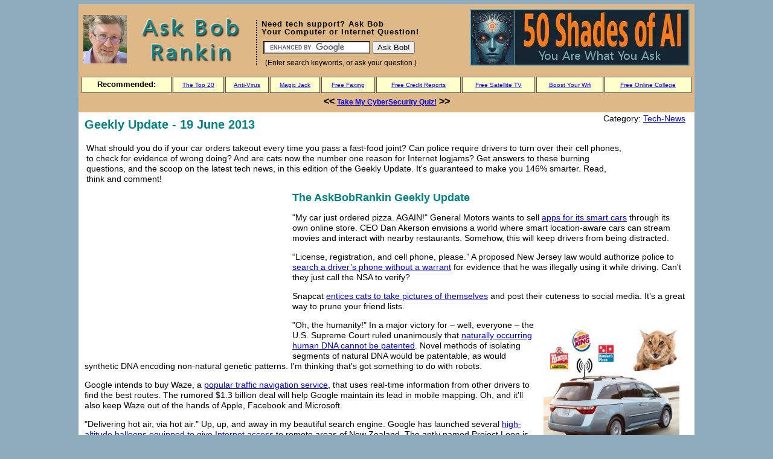

--- FILE ---
content_type: text/html; charset=UTF-8
request_url: https://askbobrankin.com/geekly_update_19_june_2013.html
body_size: 16033
content:
<!DOCTYPE html><html lang="en-US"><head><meta http-equiv="Content-Type" content="text/html; charset=utf-8"/>
<script>var __ezHttpConsent={setByCat:function(src,tagType,attributes,category,force,customSetScriptFn=null){var setScript=function(){if(force||window.ezTcfConsent[category]){if(typeof customSetScriptFn==='function'){customSetScriptFn();}else{var scriptElement=document.createElement(tagType);scriptElement.src=src;attributes.forEach(function(attr){for(var key in attr){if(attr.hasOwnProperty(key)){scriptElement.setAttribute(key,attr[key]);}}});var firstScript=document.getElementsByTagName(tagType)[0];firstScript.parentNode.insertBefore(scriptElement,firstScript);}}};if(force||(window.ezTcfConsent&&window.ezTcfConsent.loaded)){setScript();}else if(typeof getEzConsentData==="function"){getEzConsentData().then(function(ezTcfConsent){if(ezTcfConsent&&ezTcfConsent.loaded){setScript();}else{console.error("cannot get ez consent data");force=true;setScript();}});}else{force=true;setScript();console.error("getEzConsentData is not a function");}},};</script>
<script>var ezTcfConsent=window.ezTcfConsent?window.ezTcfConsent:{loaded:false,store_info:false,develop_and_improve_services:false,measure_ad_performance:false,measure_content_performance:false,select_basic_ads:false,create_ad_profile:false,select_personalized_ads:false,create_content_profile:false,select_personalized_content:false,understand_audiences:false,use_limited_data_to_select_content:false,};function getEzConsentData(){return new Promise(function(resolve){document.addEventListener("ezConsentEvent",function(event){var ezTcfConsent=event.detail.ezTcfConsent;resolve(ezTcfConsent);});});}</script>
<script>if(typeof _setEzCookies!=='function'){function _setEzCookies(ezConsentData){var cookies=window.ezCookieQueue;for(var i=0;i<cookies.length;i++){var cookie=cookies[i];if(ezConsentData&&ezConsentData.loaded&&ezConsentData[cookie.tcfCategory]){document.cookie=cookie.name+"="+cookie.value;}}}}
window.ezCookieQueue=window.ezCookieQueue||[];if(typeof addEzCookies!=='function'){function addEzCookies(arr){window.ezCookieQueue=[...window.ezCookieQueue,...arr];}}
addEzCookies([{name:"ezoab_41827",value:"mod21-c; Path=/; Domain=askbobrankin.com; Max-Age=7200",tcfCategory:"store_info",isEzoic:"true",},{name:"ezosuibasgeneris-1",value:"ad43f062-84e9-4435-43d9-4ffa56a77fea; Path=/; Domain=askbobrankin.com; Expires=Wed, 06 Jan 2027 09:10:56 UTC; Secure; SameSite=None",tcfCategory:"understand_audiences",isEzoic:"true",}]);if(window.ezTcfConsent&&window.ezTcfConsent.loaded){_setEzCookies(window.ezTcfConsent);}else if(typeof getEzConsentData==="function"){getEzConsentData().then(function(ezTcfConsent){if(ezTcfConsent&&ezTcfConsent.loaded){_setEzCookies(window.ezTcfConsent);}else{console.error("cannot get ez consent data");_setEzCookies(window.ezTcfConsent);}});}else{console.error("getEzConsentData is not a function");_setEzCookies(window.ezTcfConsent);}</script><script type="text/javascript" data-ezscrex='false' data-cfasync='false'>window._ezaq = Object.assign({"edge_cache_status":11,"edge_response_time":119,"url":"https://askbobrankin.com/geekly_update_19_june_2013.html"}, typeof window._ezaq !== "undefined" ? window._ezaq : {});</script><script type="text/javascript" data-ezscrex='false' data-cfasync='false'>window._ezaq = Object.assign({"ab_test_id":"mod21-c"}, typeof window._ezaq !== "undefined" ? window._ezaq : {});window.__ez=window.__ez||{};window.__ez.tf={};</script><script type="text/javascript" data-ezscrex='false' data-cfasync='false'>window.ezDisableAds = true;</script>
<script src="https://cmp.gatekeeperconsent.com/min.js" async></script>
<script data-ezscrex='false' data-cfasync='false' data-pagespeed-no-defer>var __ez=__ez||{};__ez.stms=Date.now();__ez.evt={};__ez.script={};__ez.ck=__ez.ck||{};__ez.template={};__ez.template.isOrig=true;window.__ezScriptHost="//www.ezojs.com";__ez.queue=__ez.queue||function(){var e=0,i=0,t=[],n=!1,o=[],r=[],s=!0,a=function(e,i,n,o,r,s,a){var l=arguments.length>7&&void 0!==arguments[7]?arguments[7]:window,d=this;this.name=e,this.funcName=i,this.parameters=null===n?null:w(n)?n:[n],this.isBlock=o,this.blockedBy=r,this.deleteWhenComplete=s,this.isError=!1,this.isComplete=!1,this.isInitialized=!1,this.proceedIfError=a,this.fWindow=l,this.isTimeDelay=!1,this.process=function(){f("... func = "+e),d.isInitialized=!0,d.isComplete=!0,f("... func.apply: "+e);var i=d.funcName.split("."),n=null,o=this.fWindow||window;i.length>3||(n=3===i.length?o[i[0]][i[1]][i[2]]:2===i.length?o[i[0]][i[1]]:o[d.funcName]),null!=n&&n.apply(null,this.parameters),!0===d.deleteWhenComplete&&delete t[e],!0===d.isBlock&&(f("----- F'D: "+d.name),m())}},l=function(e,i,t,n,o,r,s){var a=arguments.length>7&&void 0!==arguments[7]?arguments[7]:window,l=this;this.name=e,this.path=i,this.async=o,this.defer=r,this.isBlock=t,this.blockedBy=n,this.isInitialized=!1,this.isError=!1,this.isComplete=!1,this.proceedIfError=s,this.fWindow=a,this.isTimeDelay=!1,this.isPath=function(e){return"/"===e[0]&&"/"!==e[1]},this.getSrc=function(e){return void 0!==window.__ezScriptHost&&this.isPath(e)&&"banger.js"!==this.name?window.__ezScriptHost+e:e},this.process=function(){l.isInitialized=!0,f("... file = "+e);var i=this.fWindow?this.fWindow.document:document,t=i.createElement("script");t.src=this.getSrc(this.path),!0===o?t.async=!0:!0===r&&(t.defer=!0),t.onerror=function(){var e={url:window.location.href,name:l.name,path:l.path,user_agent:window.navigator.userAgent};"undefined"!=typeof _ezaq&&(e.pageview_id=_ezaq.page_view_id);var i=encodeURIComponent(JSON.stringify(e)),t=new XMLHttpRequest;t.open("GET","//g.ezoic.net/ezqlog?d="+i,!0),t.send(),f("----- ERR'D: "+l.name),l.isError=!0,!0===l.isBlock&&m()},t.onreadystatechange=t.onload=function(){var e=t.readyState;f("----- F'D: "+l.name),e&&!/loaded|complete/.test(e)||(l.isComplete=!0,!0===l.isBlock&&m())},i.getElementsByTagName("head")[0].appendChild(t)}},d=function(e,i){this.name=e,this.path="",this.async=!1,this.defer=!1,this.isBlock=!1,this.blockedBy=[],this.isInitialized=!0,this.isError=!1,this.isComplete=i,this.proceedIfError=!1,this.isTimeDelay=!1,this.process=function(){}};function c(e,i,n,s,a,d,c,u,f){var m=new l(e,i,n,s,a,d,c,f);!0===u?o[e]=m:r[e]=m,t[e]=m,h(m)}function h(e){!0!==u(e)&&0!=s&&e.process()}function u(e){if(!0===e.isTimeDelay&&!1===n)return f(e.name+" blocked = TIME DELAY!"),!0;if(w(e.blockedBy))for(var i=0;i<e.blockedBy.length;i++){var o=e.blockedBy[i];if(!1===t.hasOwnProperty(o))return f(e.name+" blocked = "+o),!0;if(!0===e.proceedIfError&&!0===t[o].isError)return!1;if(!1===t[o].isComplete)return f(e.name+" blocked = "+o),!0}return!1}function f(e){var i=window.location.href,t=new RegExp("[?&]ezq=([^&#]*)","i").exec(i);"1"===(t?t[1]:null)&&console.debug(e)}function m(){++e>200||(f("let's go"),p(o),p(r))}function p(e){for(var i in e)if(!1!==e.hasOwnProperty(i)){var t=e[i];!0===t.isComplete||u(t)||!0===t.isInitialized||!0===t.isError?!0===t.isError?f(t.name+": error"):!0===t.isComplete?f(t.name+": complete already"):!0===t.isInitialized&&f(t.name+": initialized already"):t.process()}}function w(e){return"[object Array]"==Object.prototype.toString.call(e)}return window.addEventListener("load",(function(){setTimeout((function(){n=!0,f("TDELAY -----"),m()}),5e3)}),!1),{addFile:c,addFileOnce:function(e,i,n,o,r,s,a,l,d){t[e]||c(e,i,n,o,r,s,a,l,d)},addDelayFile:function(e,i){var n=new l(e,i,!1,[],!1,!1,!0);n.isTimeDelay=!0,f(e+" ...  FILE! TDELAY"),r[e]=n,t[e]=n,h(n)},addFunc:function(e,n,s,l,d,c,u,f,m,p){!0===c&&(e=e+"_"+i++);var w=new a(e,n,s,l,d,u,f,p);!0===m?o[e]=w:r[e]=w,t[e]=w,h(w)},addDelayFunc:function(e,i,n){var o=new a(e,i,n,!1,[],!0,!0);o.isTimeDelay=!0,f(e+" ...  FUNCTION! TDELAY"),r[e]=o,t[e]=o,h(o)},items:t,processAll:m,setallowLoad:function(e){s=e},markLoaded:function(e){if(e&&0!==e.length){if(e in t){var i=t[e];!0===i.isComplete?f(i.name+" "+e+": error loaded duplicate"):(i.isComplete=!0,i.isInitialized=!0)}else t[e]=new d(e,!0);f("markLoaded dummyfile: "+t[e].name)}},logWhatsBlocked:function(){for(var e in t)!1!==t.hasOwnProperty(e)&&u(t[e])}}}();__ez.evt.add=function(e,t,n){e.addEventListener?e.addEventListener(t,n,!1):e.attachEvent?e.attachEvent("on"+t,n):e["on"+t]=n()},__ez.evt.remove=function(e,t,n){e.removeEventListener?e.removeEventListener(t,n,!1):e.detachEvent?e.detachEvent("on"+t,n):delete e["on"+t]};__ez.script.add=function(e){var t=document.createElement("script");t.src=e,t.async=!0,t.type="text/javascript",document.getElementsByTagName("head")[0].appendChild(t)};__ez.dot=__ez.dot||{};__ez.queue.addFileOnce('/detroitchicago/boise.js', '/detroitchicago/boise.js?gcb=195-9&cb=5', true, [], true, false, true, false);__ez.queue.addFileOnce('/parsonsmaize/abilene.js', '/parsonsmaize/abilene.js?gcb=195-9&cb=b20dfef28c', true, [], true, false, true, false);__ez.queue.addFileOnce('/parsonsmaize/mulvane.js', '/parsonsmaize/mulvane.js?gcb=195-9&cb=e75e48eec0', true, ['/parsonsmaize/abilene.js'], true, false, true, false);__ez.queue.addFileOnce('/detroitchicago/birmingham.js', '/detroitchicago/birmingham.js?gcb=195-9&cb=539c47377c', true, ['/parsonsmaize/abilene.js'], true, false, true, false);</script>
<script data-ezscrex="false" type="text/javascript" data-cfasync="false">window._ezaq = Object.assign({"ad_cache_level":0,"adpicker_placement_cnt":0,"ai_placeholder_cache_level":0,"ai_placeholder_placement_cnt":-1,"article_category":"Tech-News","author":"Bob Rankin","domain":"askbobrankin.com","domain_id":41827,"ezcache_level":0,"ezcache_skip_code":14,"has_bad_image":0,"has_bad_words":0,"is_sitespeed":0,"lt_cache_level":0,"publish_date":"2013-06-19","response_size":42944,"response_size_orig":37144,"response_time_orig":102,"template_id":5,"url":"https://askbobrankin.com/geekly_update_19_june_2013.html","word_count":0,"worst_bad_word_level":0}, typeof window._ezaq !== "undefined" ? window._ezaq : {});__ez.queue.markLoaded('ezaqBaseReady');</script>
<script type='text/javascript' data-ezscrex='false' data-cfasync='false'>
window.ezAnalyticsStatic = true;

function analyticsAddScript(script) {
	var ezDynamic = document.createElement('script');
	ezDynamic.type = 'text/javascript';
	ezDynamic.innerHTML = script;
	document.head.appendChild(ezDynamic);
}
function getCookiesWithPrefix() {
    var allCookies = document.cookie.split(';');
    var cookiesWithPrefix = {};

    for (var i = 0; i < allCookies.length; i++) {
        var cookie = allCookies[i].trim();

        for (var j = 0; j < arguments.length; j++) {
            var prefix = arguments[j];
            if (cookie.indexOf(prefix) === 0) {
                var cookieParts = cookie.split('=');
                var cookieName = cookieParts[0];
                var cookieValue = cookieParts.slice(1).join('=');
                cookiesWithPrefix[cookieName] = decodeURIComponent(cookieValue);
                break; // Once matched, no need to check other prefixes
            }
        }
    }

    return cookiesWithPrefix;
}
function productAnalytics() {
	var d = {"pr":[6,3],"omd5":"db91e0e709dc11c9abb3c78fc2eba2f3","nar":"risk score"};
	d.u = _ezaq.url;
	d.p = _ezaq.page_view_id;
	d.v = _ezaq.visit_uuid;
	d.ab = _ezaq.ab_test_id;
	d.e = JSON.stringify(_ezaq);
	d.ref = document.referrer;
	d.c = getCookiesWithPrefix('active_template', 'ez', 'lp_');
	if(typeof ez_utmParams !== 'undefined') {
		d.utm = ez_utmParams;
	}

	var dataText = JSON.stringify(d);
	var xhr = new XMLHttpRequest();
	xhr.open('POST','/ezais/analytics?cb=1', true);
	xhr.onload = function () {
		if (xhr.status!=200) {
            return;
		}

        if(document.readyState !== 'loading') {
            analyticsAddScript(xhr.response);
            return;
        }

        var eventFunc = function() {
            if(document.readyState === 'loading') {
                return;
            }
            document.removeEventListener('readystatechange', eventFunc, false);
            analyticsAddScript(xhr.response);
        };

        document.addEventListener('readystatechange', eventFunc, false);
	};
	xhr.setRequestHeader('Content-Type','text/plain');
	xhr.send(dataText);
}
__ez.queue.addFunc("productAnalytics", "productAnalytics", null, true, ['ezaqBaseReady'], false, false, false, true);
</script><base href="https://askbobrankin.com/geekly_update_19_june_2013.html"/>
<meta http-equiv="X-UA-Compatible" content="IE=EmulateIE7; IE=8; IE=edge"/>

<meta http-equiv="Content-Style-Type" content="text/css"/>
<meta name="description" content="Geekly Update - 19 June 2013 - What should you do if your car orders takeout every time you pass a fast-food joint? Can police require drivers to turn over their cell phones, to check for evidence of wrong doing? And are cats now the number one reason for Internet logjams? Get answers to these burning questions, and the scoop on the latest tech news, in this edition of the Geekly Update. It&#39;s guaranteed to make you 146% smarter.  Read, think and comment!"/>
<meta name="keywords" content="smart cars, DNA patents, Waze, Shark Wheels, Snapcat"/>
<meta name="category" content="Tech-News"/>
<meta name="Classification" content="Tech-News, smart cars, DNA patents, Waze, Shark Wheels, Snapcat"/>
<meta name="Copyright" content="Copyright Bob Rankin - All Rights Reserved"/>

<meta property="og:title" content="Geekly Update - 19 June 2013"/>
<meta property="og:description" content="What should you do if your car orders takeout every time you pass a fast-food joint? Can police require drivers to turn over their cell phones, to check for evidence of wrong doing? And are cats now the number one reason for Internet logjams? Get answers to these burning questions, and the scoop on the latest tech news, in this edition of the Geekly Update. It&#39;s guaranteed to make you 146% smarter.  Read, think and comment!"/>
<meta property="og:type" content="article"/>
<meta property="og:url" content="https://askbobrankin.com/geekly_update_19_june_2013.html"/>

<script type="text/javascript">
 thiscat = "Tech-News"; 
 kwds = "Tech-News, smart cars, DNA patents, Waze, Shark Wheels, Snapcat, Geekly Update - 19 June 2013";
</script>

<script type="application/ld+json">
{
  "@context": "https://schema.org",
  "@type": "BlogPosting",
  "mainEntityOfPage": {
    "@type": "WebPage",
    "@id": "https://askbobrankin.com/geekly_update_19_june_2013.html"
  },
  "headline": "Geekly Update - 19 June 2013",
  "image": [
    "https://askbobrankin.com/cgi-bin/postpic.cgi?https://askbobrankin.com/geekly_update_19_june_2013.html",
    ""
  ],  
  "author": {
    "@type": "Person",
    "name": "Bob Rankin"
  },  
  "publisher": {
    "@type": "Organization",
    "name": "Ask Bob Rankin",
    "logo": {
      "@type": "ImageObject",
      "url": "https://askbobrankin.com/askbob2a.jpg"
    }
  },
  "datePublished": "2013-06-19"
}
</script>

<title>Geekly Update - 19 June 2013</title>
<link rel="alternate" type="application/rss+xml" title="Ask Bob Rankin" href="/index.xml"/>
<link rel="alternate" type="application/atom+xml" title="Atom" href="/atom.xml"/>
<link rel="canonical" href="https://askbobrankin.com/geekly_update_19_june_2013.html"/>
<link rel="stylesheet" href="/styles-site.css" type="text/css" title="default"/>

<!-- link rel="alternate stylesheet" href="/alt.css" type="text/css" title="alt" / -->
<!-- script type="text/javascript" src="/styleswitcher.js"></script -->

<!-- Start iPhone -->
<meta name="viewport" content="width=device-width, initial-scale=1, xmaximum-scale=1, user-scalable=1"/>
<link rel="apple-touch-icon" href="/bob-57x57.png"/>
<!-- link media="only screen and (max-device-width: 480px)" href="/iphone.css" type="text/css" rel="stylesheet" / -->
<!-- End iPhone -->


<link rel="start" href="/" title="Home"/>
<link rel="prev" href="https://askbobrankin.com/free_encryption_tools_to_protect_your_data.html" title="FREE: Encryption Tools to Protect Your Data"/>

<link rel="next" href="https://askbobrankin.com/five_easy_backup_drives.html" title="Five Easy Backup Drives"/>

<!-- MTInclude module="Remember Me" -->





<script async="" src="//pagead2.googlesyndication.com/pagead/js/adsbygoogle.js"></script>
<script>
     (adsbygoogle = window.adsbygoogle || []).push({
          google_ad_client: "ca-pub-1792240049612396",
          enable_page_level_ads: true
     });
</script>

<script type="text/javascript">
var googletag = googletag || {};
googletag.cmd = googletag.cmd || [];
(function() {
var gads = document.createElement('script');
gads.async = true;
gads.type = 'text/javascript';
var useSSL = 'https:' == document.location.protocol;
gads.src = (useSSL ? 'https:' : 'http:') + 
'//www.googletagservices.com/tag/js/gpt.js';
var node = document.getElementsByTagName('script')[0];
node.parentNode.insertBefore(gads, node);
})();
</script>

<script type="text/javascript">
googletag.cmd.push(function() {
// googletag.defineSlot('/1028980/ABR-336x280', [336, 280], 'div-gpt-ad-1394233747929-0').addService(googletag.pubads());
// googletag.defineSlot('/1028980/ABR-728x90', [728, 90], 'div-gpt-ad-1394233747929-1').addService(googletag.pubads());
googletag.pubads().enableSingleRequest();
googletag.enableServices();
});
</script>

<!-- Ezoic Ad Testing Code-->

<!-- Ezoic Ad Testing Code-->
                        


<!-- Google tag (gtag.js) -->
<script async="" src="https://www.googletagmanager.com/gtag/js?id=G-F3XMGXXKH6"></script>
<script>
  window.dataLayer = window.dataLayer || [];
  function gtag(){dataLayer.push(arguments);}
  gtag('js', new Date());

  gtag('config', 'G-F3XMGXXKH6');
</script>

<script type='text/javascript'>
var ezoTemplate = 'orig_site';
var ezouid = '1';
var ezoFormfactor = '1';
</script><script data-ezscrex="false" type='text/javascript'>
var soc_app_id = '0';
var did = 41827;
var ezdomain = 'askbobrankin.com';
var ezoicSearchable = 1;
</script></head>

<body>

<div id="container">

<div id="banner">
<table border="0" width="100%">

<tbody><tr>
<td xwidth="280" height="100%" align="left">
<a href="/">
<div style="overflow: hidden; display: flex; justify-content:space-around;">
<img border="0" src="/askbob2a.jpg" style="max-width:75px; max-height:80px;" alt="Ask Bob Rankin - free tech support" title="free tech support"/>
<img border="0" src="/askbob2b.jpg" style="max-width:195px; max-height:80px;" alt="Free computer help" title="computer help"/>
</div>
</a>
</td>

<td colspan="2" width="100%" height="100%" align="left">
<div id="hdr_left">


<h2 style="font-size:13px; margin-bottom:5px; letter-spacing:1px;"><strong>Need tech support? Ask Bob<br/>Your Computer or Internet Question!</strong></h2>

  <!-- SiteSearch Google -->
  <form action="//askbobrankin.com/results2.html" id="cse-search-box">
  <table border="0">
  <tbody><tr><td nowrap="nowrap" align="left">
    <div>
      <input type="hidden" name="cx" value="partner-pub-1792240049612396:8394035095"/>
      <input type="hidden" name="cof" value="FORID:10"/>
      <input type="hidden" name="ie" value="UTF-8"/>
      <input type="text" name="q" size="20" aria-label="Search"/> <input type="submit" name="sa" value="Ask Bob!"/>
    </div>
  </td>
  </tr>
  </tbody></table>
  </form>
  <script type="text/javascript" src="https://www.google.com/coop/cse/brand?form=cse-search-box&amp;lang=en"></script>
  <!-- SiteSearch Google -->
  <span style="font-size:12px;">  (Enter search keywords, or ask your question.) </span>

</div>
</td>

<td>
<!-- a target="_blank" href="https://www.amazon.com/gp/goldbox/?&amp;_encoding=UTF8&amp;tag=asbora0d-20&amp;linkCode=ur2&amp;linkId=c9757843ad5ee0b3f35b49fa50b80325&amp;camp=1789&amp;creative=9325"><img src="/goldbox-360x90.jpg"></a -->
<!-- a target="_blank" href="https://flowersfast.com/?ASKBOB"><img src="/ff-vday-360x80.jpg"></a -->
<!-- a target="_blank" href="https://cart.pcpitstop.com/go.asp?id=500785&amp;aff=6363"><img src="/pcmatic-90x360.jpg" alt="PC Matic: Speed up your PC" title="Why is Your PC Slow?" ></a -->
<!-- <a target="_blank" href="https://www.dpbolvw.net/click-100997213-15617201"><img src="/pcmatic-90x360.jpg" alt="PC Matic: Speed up your PC" title="Why is Your PC Slow?" ></a> -->
<!-- <a target="_blank" href="https://askbob.samcart.com/products/the-ultimate-cybersecurity-survival-guide/"><img src="/csg-90x360.jpg" alt="Ultimate Cybersecurity Guide" title="The Ultimate Cybersecurity Survival Guide" ></a> -->
<!-- <a target="_blank" href="https://askbob.samcart.com/products/back-it-up/"><img src="/backitup-360x90.jpg" alt="Back it Up! ebook" title="The Ultimate Guide to Backups" ></a> -->
<a target="_blank" href="https://askbob.samcart.com/products/50-shades-of-ai"><img src="/50-shades-360x90.jpg" alt="50 Shades of AI ebook" title="50 Shades of AI"/></a>
</td>
</tr>

<tr><td colspan="4" width="100%">
<div id="xfeatured">

<table cellspacing="2" width="100%"><tbody><tr>
<td id="hdrbox"><b>Recommended:</b></td>
<td id="hdrbox"><a href="/the_top_twenty.html?hdr">The Top 20</a></td>
<td id="hdrbox"><a href="/review_pc_matic_gets_a_zero.html?hdr">Anti-Virus</a></td>
<td id="hdrbox"><a href="/magicjack_phone_service.html?hdr">Magic Jack</a></td>
<td id="hdrbox"><a href="/fax/?hdr">Free Faxing</a></td>
<td id="hdrbox"><a href="/howto_get_your_free_credit_report_online.html?hdr">Free Credit Reports</a></td>
<td id="hdrbox"><a href="/heres_how_to_get_free_satellite_tv.html?hdr">Free Satellite TV</a></td>
<td id="hdrbox"><a href="/try_these_tips_to_boost_your_wifi_signal.html?hdr">Boost Your Wifi</a></td>
<td id="hdrbox"><a href="/free_online_college_courses.html?hdr">Free Online College</a></td>
</tr>

<tr><td colspan="9">
<!-- div style="background-color: #000000;"><center><a title="Save 95% on iDrive" href="https://www.idrive.com/idrive/signup/el/bobrankin95" target="_blank"><font size="+1" color="00ff00"><strong>Save 95% on iDrive Online Backup - Sale Ends Sep 30</strong></font></a></center> /div -->
<!-- div style="margin: 6px; padding: 4px; background-color: #ffffff;"><center><font size="+1" color="darkgreen"><strong><a target="_blank" style="font-size:16px;" href="https://askbobrankin.com/idrive-photos-promo.html">Get iDrive Photos</a> -- just 99 cents for one year! Offer ends Saturday 8/7. /div -->
<!-- Get RemotePC to access computers when you can't be there.  Only $3.48 for one year!  <a target="_blank" style="font-size:14px;" href="https://askbobrankin.com/remotepc.html">See my review</a> for details. -->
<!-- <center><font xsize="+1" xcolor="00ff00"><strong> << <a target="_blank" href="https://askbobrankin.com/subscribe.html">Increase Your Digital IQ</a> >></strong></font></center> -->
<center><font xsize="+1" xcolor="00ff00"><strong> &lt;&lt; <a target="_blank" href="
https://form.jotform.com/241444673549060">Take My CyberSecurity Quiz!</a> &gt;&gt;</strong></font></center>
</td></tr>

</tbody></table>
</div>

<script type="text/javascript">
   function getCookie(name) {
      var dc = document.cookie;
      var prefix = name + "=";
      var begin = dc.indexOf("; " + prefix);
      if (begin == -1) {
    begin = dc.indexOf(prefix);
    if (begin != 0) return null;
      } else
    begin += 2;
      var end = document.cookie.indexOf(";", begin);
   if (end == -1)
      end = dc.length;
      return unescape(dc.substring(begin + prefix.length, end));
   }

   var cval1 = getCookie('ABR.Submitted');
   var cval2 = getCookie('ABR.Confirmed');

   if (cval1 && !cval2) {
     document.write("<div style=\"border:1px solid black; background-color:yellow;\"><center>Don't forget to confirm your AskBob newsletter... Check your Inbox now.</center></div>");
   }

</script>


</td></tr></tbody></table>

</div>

<div class="content">

<div style="float:left;"><h1>Geekly Update - 19 June 2013</h1> </div>
<div style="float:right;">Category: 
<a href="https://askbobrankin.com/technews/">Tech-News</a>

</div>

<br clear="all"/>


<table xxheight="80" width="100%" border="0"><tbody><tr>
<td xwidth="730" valign="top"><div class="intro"><p>What should you do if your car orders takeout every time you pass a fast-food joint? Can police require drivers to turn over their cell phones, to check for evidence of wrong doing? And are cats now the number one reason for Internet logjams? Get answers to these burning questions, and the scoop on the latest tech news, in this edition of the Geekly Update. It&#39;s guaranteed to make you 146% smarter.  Read, think and comment!</p></div></td>
<td xwidth="160" xxvalign="top"></td>
</tr></tbody></table>


	
			
					
							<!-- <div id="adsense-new"> -->

<!-- Ezoic - ABR Article Top Right - under_first_paragraph -->
<!-- div id="ezoic-pub-ad-placeholder-104" -->
<div style="z-index:10000000 !important; width:336px; height:290px; padding-right:8px; position:relative; float:left;">

<script async="" src="//pagead2.googlesyndication.com/pagead/js/adsbygoogle.js"></script>
<ins class="adsbygoogle" style="display:inline-block;width:336px;height:280px" data-ad-client="ca-pub-1792240049612396" data-ad-slot="1705823863"></ins>
<script>
(adsbygoogle = window.adsbygoogle || []).push({});
</script>
</div>
<!-- </div> -->
<!-- End Ezoic - ABR Article Top Right - under_first_paragraph -->

<!-- </div> -->


			
		
	



<div id="a003986more"><div id="more">

<div class="KonaBody">
<h2>The AskBobRankin Geekly Update</h2>

<p>&#34;My car just ordered pizza.  AGAIN!&#34;  General Motors wants to sell <a target="_blank" href="http://www.freep.com/article/20130613/BUSINESS0101/306130085/GM-Dan-Akerson-apps">apps for its smart cars</a> through its own online store. CEO Dan Akerson envisions a world where smart location-aware cars can stream movies and interact with nearby restaurants. Somehow, this will keep drivers from being distracted. </p>

<p>“License, registration, and cell phone, please.” A proposed New Jersey law would authorize police to <a target="_blank" href="http://www.nj.com/politics/index.ssf/2013/06/license_registration_and_cell.html">search a driver’s phone without a warrant</a> for evidence that he was illegally using it while driving. Can&#39;t they just call the NSA to verify? </p>

<p>Snapcat <a target="_blank" href="http://www.techhive.com/article/2041702/snapcat-helps-your-cat-get-more-twitter-followers-than-you.html">entices cats to take pictures of themselves</a> and post their cuteness to social media. It’s a great way to prune your friend lists. </p>

<p><img src="/geekly-061713.jpg" alt="Geekly Update 06-19-2013" class="imgmain"/> </p>

<p>&#34;Oh, the humanity!&#34;  In a major victory for – well, everyone – the U.S. Supreme Court ruled unanimously that <a target="_blank" href="http://www.sltrib.com/sltrib/world/56454783-68/court-genes-dna-myriad.html.csp">naturally occurring human DNA cannot be patented</a>. Novel methods of isolating segments of natural DNA would be patentable, as would synthetic DNA encoding non-natural genetic patterns.  I&#39;m thinking that&#39;s got something to do with robots.</p>

<p>Google intends to buy Waze, a <a target="_blank" href="http://www.forbes.com/sites/davidhochman/2013/06/18/why-google-is-crazy-for-spending-a-billion-dollars-for-waze/">popular traffic navigation service</a>, that uses real-time information from other drivers to find the best routes.  The rumored $1.3 billion deal will help Google maintain its lead in mobile mapping.  Oh, and it&#39;ll also keep Waze out of the hands of Apple, Facebook and Microsoft.</p>

<p>&#34;Delivering hot air, via hot air.&#34;  Up, up, and away in my beautiful search engine.  Google has launched several <a target="_blank" href="http://googleblog.blogspot.com/2013/06/introducing-project-loon.html">high-altitude balloons equipped to give Internet access</a> to remote areas of New Zealand.  The aptly named Project Loon is set to expand to other areas. </p>

<p>Amazon launched a <a target="_blank" href="http://www.amazon.com/b/ref=sr_aj?node=6066126011&amp;ajr=0">3D printing section</a> for all your creative needs.  It features printers, supplies, instructional resources (formerly known as “books”), CAD software, and accessories. </p>

<p>Squaring the circle:  Shark Wheels are <a target="_blank" href="http://www.kickstarter.com/projects/1537100752/shark-wheel-the-square-skateboarding-wheel-that-sh?ref=category">skateboard wheels that provide a faster, smoother ride</a> with greater lateral grip for turns. Their unique design makes them look like cubes. A Kickstarter campaign to fund mass production has already raised twice its goal. </p>

<p>Disabled parking space abuse infuriates most people.  Parking Mobility enables citizens to <a target="_blank" href="http://www.parkingmobility.com/">snap photos of an illegally parked vehicle</a> and send them to law enforcement along with date, time, and GPS location data. The owner of the offending vehicle gets a ticket in the mail. The snitch’s favorite charity gets up to 20% of fines paid.</p>

<p>&#34;Finally... proof that Facebook is cooler than Myspace.&#34; Facebook’s newest data center is on the edge of the Arctic Circle, in the Swedish town of Lulea. The company’s most energy-efficient data center is powered by locally produced hydro-electricity and <a target="_blank" href="http://twistedsifter.com/2013/06/inside-facebooks-lulea-data-center/">cooled by frigid ambient air</a>. </p>

<p>An iPhone will automatically connect to any WiFi network named “attwifi,” <a target="_blank" href="http://arstechnica.com/security/2013/06/iphones-can-auto-connect-to-rogue-wi-fi-networks-researcher-warns/">even if it’s a rogue network</a> that steals passwords and other sensitive information. This vulnerability is not unique to AT&amp;T but Android phones don’t behave the same way. The best solution is to disable WiFi when you don’t need it. </p>

<p>&#34;Use it or lose it.&#34;  Yahoo email <a target="_blank" href="http://yahoo.tumblr.com/post/52805929240/yourname-yahoo-com-can-be-yours">addresses that have been inactive for a year</a> or more will be made available to new users beginning July 15, 2013. This is your chance to get a shorter, more memorable email address that you never use. </p>
</div>
</div>
</div>

<!-- Ezoic - ABR Article Mid Horizontal Native - mid_content -->
<div id="ezoic-pub-ad-placeholder-108">

<script src="//z-na.amazon-adsystem.com/widgets/onejs?MarketPlace=US&amp;adInstanceId=6457b45c-42f1-4a16-a4ac-19f6463b9f91&amp;storeId=asbora0d-20"></script>

</div>
<!-- End Ezoic - ABR Article Mid Horizontal Native - mid_content -->


<div id="posttext">


<table xwidth="750" border="0">

<tbody><tr>
<td height="600" xwidth="310" align="center" valign="top">
<div style="background-color: #ffffff; xborder-right: dotted 2px; ">

<center>

<!-- Ezoic - ABR Article Mid Left 1 - mid_content -->
<div id="XXezoic-pub-ad-placeholder-106">

<script async="" src="//pagead2.googlesyndication.com/pagead/js/adsbygoogle.js"></script>
<!-- ABR MID LEFT 300x250 ROS  -->
<ins class="adsbygoogle" style="display:inline-block;width:300px;height:250px" data-ad-client="ca-pub-1792240049612396" data-ad-slot="8843947493"></ins>
<script>
(adsbygoogle = window.adsbygoogle || []).push({});
</script>

</div>
<!-- End Ezoic - ABR Article Mid Left 1 - mid_content -->

<p>

<!-- Ezoic - ABR Article Mid Left 2 - mid_content -->
</p><div id="XXezoic-pub-ad-placeholder-107">

<script async="" src="//pagead2.googlesyndication.com/pagead/js/adsbygoogle.js"></script>
<!-- ABR MID LEFT 300x250 ROS  -->
<ins class="adsbygoogle" style="display:inline-block;width:300px;height:250px" data-ad-client="ca-pub-1792240049612396" data-ad-slot="8843947493"></ins>
<script>
(adsbygoogle = window.adsbygoogle || []).push({});
</script>

</div>
<!-- End Ezoic - ABR Article Mid Left 2 - mid_content -->


</center></div>

<!-- #XXclude virtual="/switch300x600.php"-->
</td>

<td width="15"> </td>

<td xheight="250" width="590" xalign="right" valign="top">

<div id="searchbox2">

<table width="100%" border="0">
<tbody><tr>
<td width="80" align="left"><img src="icon-blue1.gif" width="40" height="40"/></td>
<td>
<xcenter>
<span style="font-family: Arial; font-size: 18px; position: relative; top:5px;">
<b><u>Ask Your Computer or Internet Question</u></b><br/><br/>
</span>
<!-- SiteSearch Google -->
  <form action="//askbobrankin.com/results2.html" id="cse-search-box2">
  <table border="0">
  <tbody><tr><td nowrap="nowrap" align="left">
    <div>
      <input type="hidden" name="cx" value="partner-pub-1792240049612396:8394035095"/>
      <xxput type="hidden" name="cx" value="partner-pub-1792240049612396:jgsloh7drg9">
      <input type="hidden" name="cof" value="FORID:10"/>
      <input type="hidden" name="ie" value="UTF-8"/>
      <input type="text" name="q" size="38"/>   <input type="submit" name="sa" value="Ask Bob!"/>
    </xxput></div>
  </td>
  </tr>
  </tbody></table>
  </form>
<span style="font-size:12px;">  (Enter your question in the box above.) </span>
</xcenter>
</td>
</tr></tbody></table>

<hr/>

<table width="100%" border="0">
<tbody><tr>
<td width="80" align="left"><img src="icon-blue2.gif" width="40" height="40"/></td>

<td>
<form method="post" class="af-form-wrapper" action="https://www.aweber.com/scripts/addlead.pl">

<div style="display: none;">
<input type="hidden" name="meta_web_form_id" value="212187"/>
<input type="hidden" name="meta_split_id" value=""/>
<input type="hidden" name="listname" value="askbobrankin"/>
<input type="hidden" name="redirect" value="http://www.askbobrankin.com/thankyou.html" id="redirect_70245a787c6c4222e116ac0b99a70d18"/>

<input type="hidden" name="meta_adtracking" value="New_Form_212187"/>
<input type="hidden" name="meta_message" value="1"/>
<input type="hidden" name="meta_required" value="email"/>
<input type="hidden" name="meta_forward_vars" value=""/>
<input type="hidden" name="meta_tooltip" value=""/>
</div>

<font face="arial">
<span style="font-family: Arial; font-size: 18px; position: relative; top:5px;">
<b><u>It&#39;s Guaranteed to Make You Smarter...</u></b><br/>
</span>
<span style="font-family: Arial; font-size: 14px; position: relative; top:5px;">
<br/>AskBob Updates: Boost your Internet IQ &amp; solve computer problems.
<br/>Get your FREE Subscription!
</span>
<br/>
<br/>

<table border="0"><tbody><tr>
<td>Email: <input class="text" id="awf_field-3359272" type="text" name="email" value=""/> <input name="submit" class="submit" type="submit" value="Subscribe Now"/></td>
<td>
<!--
<img style="padding-left: 10px; margin: 0px;" src="https://forms.aweber.com/form/ci/?tc=FFFFFF&amp;bg=3366FF&amp;d=TGzMnBwMPoLqpkamTj7MzKycTOxs" alt="" />
<div style="display: none;"><img src="https://forms.aweber.com/form/displays.htm?id=TIxMjBzs" alt="" /></div>
 -->
</td>
</tr>
</tbody></table>

</form>

</font></td>
</tr>
</tbody></table>

<hr/>

</div>


<table width="100%" border="0" bgcolor="#ffff88" cellpadding="0" cellspacing="0"><tbody><tr>
<td width="80" align="left"><img src="icon-blue3.gif" width="40" height="40" style="position:relative; left:15px;"/></td>
<td>
<xcenter>
<span style="font-family: Arial; font-size: 18px; position: relative; left:40px; top:5px;"><b><u>Check out other articles in this category:</u></b><br/><br/></span>
</xcenter>
<div id="linklist">
<ul>
<li><a href="https://askbobrankin.com/geekly_update_29_may_2025.html">Geekly Update - 29 May 2025</a></li>
<li><a href="https://askbobrankin.com/geekly_update_03_april_2025.html">Geekly Update - 03 April 2025</a></li>
<li><a href="https://askbobrankin.com/geekly_update_05_march_2025.html">Geekly Update - 05 March 2025</a></li>
<li><a href="https://askbobrankin.com/geekly_update_26_february_2025.html">Geekly Update - 26 February 2025</a></li>
<li><a href="https://askbobrankin.com/geekly_update_04_february_2025.html">Geekly Update - 04 February 2025</a></li>
<li><a href="https://askbobrankin.com/geekly_update_29_january_2025.html">Geekly Update - 29 January 2025</a></li>
<li><a href="https://askbobrankin.com/geekly_update_23_january_2025.html">Geekly Update - 23 January 2025</a></li>
<li><a href="https://askbobrankin.com/geekly_update_15_january_2025.html">Geekly Update - 15 January 2025</a></li>
<li><a href="https://askbobrankin.com/geekly_update_27_nov_2024_black_friday_edition.html">Geekly Update - 27 Nov 2024 - Black Friday Edition</a></li>
<li><a href="https://askbobrankin.com/geekly_update_30_october_2024.html">Geekly Update - 30 October 2024</a></li>
<li><a href="https://askbobrankin.com/geekly_update_23_october_2024.html">Geekly Update - 23 October 2024</a></li>
<li><a href="https://askbobrankin.com/geekly_update_25_september_2024.html">Geekly Update - 25 September 2024</a></li>
<li><a href="https://askbobrankin.com/geekly_update_19_september_2024.html">Geekly Update - 19 September 2024</a></li>
<li><a href="https://askbobrankin.com/geekly_update_11_september_2024.html">Geekly Update - 11 September 2024</a></li>
<li><a href="https://askbobrankin.com/geekly_update_14_august_2024.html">Geekly Update - 14 August 2024</a></li>
<li><a href="https://askbobrankin.com/geekly_update_07_august_2024.html">Geekly Update - 07 August 2024</a></li>
<li><a href="https://askbobrankin.com/geekly_update_23_july_2024.html">Geekly Update - 23 July 2024</a></li>
<li><a href="https://askbobrankin.com/geekly_update_17_july_2024.html">Geekly Update - 17 July 2024</a></li>
<li><a href="https://askbobrankin.com/geekly_update_13_june_2024.html">Geekly Update - 13 June 2024</a></li>
<li><a href="https://askbobrankin.com/geekly_update_23_may_2024.html">Geekly Update - 23 May 2024</a></li>

</ul>
<br/> 
</div>
</td>
</tr></tbody></table>

<table width="100%" border="0" bgcolor="#ffff88" cellpadding="0" cellspacing="0"><tbody><tr><td><hr/></td></tr></tbody></table>

<table width="100%" border="0" bgcolor="#ffff88" cellpadding="0" cellspacing="0"><tbody><tr>
<td width="80" align="left"><img src="icon-blue4.gif" width="40" height="40" style="position:relative; left:15px;"/></td>
<td xcolspan="3" align="center">
<br/><strong>Link to this article from your site or blog. Just copy and paste from this box:</strong> 
<br/><textarea align="center" name="linkcode" type="text" rows="3" cols="70">&lt;a href=&#34;https://askbobrankin.com/geekly_update_19_june_2013.html&#34;&gt;
Geekly Update - 19 June 2013 (Ask Bob Rankin)&lt;/a&gt;
</textarea>
</td>
</tr></tbody></table>

</td>

<td xwidth="160" valign="top">
<div><!-- #XXclude virtual="/ads-referral.html" --></div>
</td>

</tr>
</tbody></table>



<p class="posted">This article was posted by <a rel="author" href="/who_is_bob_rankin.html" class="author-name" title="Bob Rankin">Bob Rankin</a> on 19 Jun 2013 </p>

<hr/>
<table id="actions" border="0" xwidth="95%" align="center">
<tbody><tr><td colspan="3" align="center"><strong>
For Fun: Buy Bob a <a href="http://BuyBobASnickers.com">Snickers</a>.
</strong></td></tr>
</tbody></table>

<a id="comments"></a>
<hr/>

<table border="0" xwidth="95%" align="center" bgcolor="#ffff88" cellpadding="6">
<tbody><tr>
<td align="left" valign="middle"><img src="/arrow-left.gif" width="40" height="40" alt=""/></td>
<td align="left" width="30%"><font size="+1">
<strong>Prev Article:</strong><br/><a href="https://askbobrankin.com/free_encryption_tools_to_protect_your_data.html">FREE: Encryption Tools to Protect Your Data</a>

</font>
</td>
<td align="center" width="40%">
<a href="/the_top_twenty.html"><img src="/top20icon.gif" border="0" width="40" height="40" alt=""/></a>
<br/><a href="/the_top_twenty.html"><strong>The Top Twenty</strong></a>
</td>
<td align="right" width="30%"><font size="+1">
<strong>Next Article:</strong><br/><a href="https://askbobrankin.com/five_easy_backup_drives.html">Five Easy Backup Drives</a>

</font>
</td>
<td align="right" valign="middle"><img src="/arrow-right.gif" width="40" height="40" alt=""/></td>
</tr>
</tbody></table>

<hr/>

<div id="comment-block">

<h3>Most recent comments on &#34;Geekly Update - 19 June 2013&#34;</h3>



<table border="0" class="commenttable"><tbody><tr>
<td class="commentinfo">
<p class="posted">Posted by:
<br/><img src="/default_avatar.jpg" width="40" height="40" alt=""/>
<br/> Pat Barnes
<br/>19 Jun 2013</p>
</td>
<td class="commentbox">
<div id="c62906">
<p>&#34;Can&#39;t they just call the NSA to verify?&#34;  LOL!</p>
</div>
</td>
</tr></tbody></table>
<br/>
<table border="0" class="commenttable"><tbody><tr>
<td class="commentinfo">
<p class="posted">Posted by:
<br/><img src="/default_avatar.jpg" width="40" height="40" alt=""/>
<br/> Bill Fyfe
<br/>19 Jun 2013</p>
</td>
<td class="commentbox">
<div id="c62909">
<p>Hey Bob,</p>

<p>Parking Mobility will have a tough go as soon as a group like a fraternity picks up a car next to an empty disabled parking space, places it in the space and reports the violation.  Lawyers should have a field day with this idea.</p>
</div>
</td>
</tr></tbody></table>
<br/>
<table border="0" class="commenttable"><tbody><tr>
<td class="commentinfo">
<p class="posted">Posted by:
<br/><img src="/default_avatar.jpg" width="40" height="40" alt=""/>
<br/> Joel Hornstein
<br/>19 Jun 2013</p>
</td>
<td class="commentbox">
<div id="c62911">
<p>Concerning your comment &#34;Oh, the humanity!&#34; in the article about DNA, I wonder how many of your readers know that that comes from a comment made by a radio announcer (can&#39;t remember his name)after he saw the airship Hindenburg burst into flames.  </p>

<p>EDITOR&#39;S NOTE:  Indeed, it was Herbert Morrison, reporting for WLS radio.</p>
</div>
</td>
</tr></tbody></table>
<br/>
<table border="0" class="commenttable"><tbody><tr>
<td class="commentinfo">
<p class="posted">Posted by:
<br/><img src="/default_avatar.jpg" width="40" height="40" alt=""/>
<br/> MmeMoxie
<br/>19 Jun 2013</p>
</td>
<td class="commentbox">
<div id="c62912">
<p>New Jersey is losing it!!! </p>

<p>While, it might be the &#34;law&#34; in New Jersey, that you can&#39;t use your phone, be it texting or voice ... What about using your phone, while in your car, using the Speakerphone aspect of your cell phone or your Bluetooth???!!! If, you can&#39;t do that ... Then in all honesty, you can&#39;t even talk to your passenger, while driving!!!</p>

<p>I have absolutely NO problem, with NOT texting, while driving. I do have an issue, with using your phone by holding it with one hand and only having one hand on the steering wheel. However, using a Bluetooth or the Speakerphone aspect, to me that isn&#39;t either an issue or a problem. Either way, both of your hands can be on the wheel, while you are talking. Bluetooth is probably the best method, since, you can usually hear better, than you can on the Speakerphone aspect of any cell phone.</p>
</div>
</td>
</tr></tbody></table>
<br/>
<table border="0" class="commenttable"><tbody><tr>
<td class="commentinfo">
<p class="posted">Posted by:
<br/><img src="/default_avatar.jpg" width="40" height="40" alt=""/>
<br/> Jon
<br/>19 Jun 2013</p>
</td>
<td class="commentbox">
<div id="c62915">
<p>Bob-<br/>
How nice of you to mention Luleå; my present home. Yes indeed, there is an almost-completed FaceBook server hall here for the world to use. Hopefully the place will give off so much heat that it can help to augment the municipal heating system now driven by the local steel mill (my home and its water is heated by SSAB&#39;s mill). I see the server halls often as the buildings are visible from the road I often drive. The municipality is delighted that Luleå was selected over many sites. Interestingly, for such a northern locality, the area has a university which has won awards for its innovative work in information technology. FaceBook is seen as a real boost to the region&#39;s economy. Right now it is around 55 degrees. The sun is still out at 0930 and will be shining for awhile more. If the weather is real nice and sunny we&#39;ll get up to around 85. Come visit and stay in the new hotel being built downtown! </p>
</div>
</td>
</tr></tbody></table>
<br/>
<table border="0" class="commenttable"><tbody><tr>
<td class="commentinfo">
<p class="posted">Posted by:
<br/><img src="/default_avatar.jpg" width="40" height="40" alt=""/>
<br/> Nat
<br/>20 Jun 2013</p>
</td>
<td class="commentbox">
<div id="c62916">
<p>If you are frustrated by the way inconsiderate  people park their cars, I suggest you visit http://www.youparklikeanasshole.com/, and download their windshield notices.  You can print out one of their notices and leave it on the windshield of offending vehicles.</p>
</div>
</td>
</tr></tbody></table>
<br/>
<table border="0" class="commenttable"><tbody><tr>
<td class="commentinfo">
<p class="posted">Posted by:
<br/><img src="/default_avatar.jpg" width="40" height="40" alt=""/>
<br/> Janet
<br/>21 Jun 2013</p>
</td>
<td class="commentbox">
<div id="c62934">
<p>I was surprised by the mention that iPhones will automatically connect to an attwifi network.  Lately I&#39;ve had to manually connect my iPhone 5 to any attwifi, whether it&#39;s a known one that I&#39;ve used previously (such as at my local Starbucks) or one that I&#39;ve never connected to before.</p>
</div>
</td>
</tr></tbody></table>
<br/>


</div>





<h3>Post your Comments, Questions or Suggestions</h3>

 <!-- MTTemplateNote value="Case of registration not required" -->

<!-- form method="post" action="http://rankinfile.com/cgi-bin/mt/mt-comments.cgi" name="comments_form" -->
<form method="post" action="https://askbobrankin.com/cgi-bin/mt/sorry.cgi" name="comments_form">

<input type="hidden" name="static" value="1"/>
<input type="hidden" name="entry_id" value="3986"/>

<div id="name_email">
* <label for="author">Name:</label> <input tabindex="1" id="author" name="author" value=" "/>
    
* <label for="email">Email:</label> <input tabindex="2" id="email" name="email" value=" "/>
     (* = Required field)
<!-- <label for="url">URL:</label> --><input tabindex="3" type="hidden" name="url" id="url" value=" "/>
</div>

<br style="clear: both;"/>
     (Your email address will not be published)

<table cellpadding="6"><tbody><tr>
<td>
<label for="text">Comments:</label> (you may use HTML tags for style)<br/>
<textarea tabindex="4" id="text" name="text" rows="10" cols="50"></textarea>
</td>
<td>
<p>YES... spelling, punctuation, grammar and proper use of UPPER/lower case are important!  Comments of a political nature are discouraged.  Please limit your remarks to 3-4 paragraphs.  If you want to see your comment posted, pay attention to these items. 
<br/><br/>
All comments are reviewed, and may be edited or removed at the discretion of the moderator.</p>
</td>
</tr></tbody></table>

<p>NOTE: Please, post comments on this article ONLY.<br/>
If you want to ask a question <a href="/askbob.html">click here</a>.</p>

<div>
<input style="font-weight: bold;" type="submit" id="submit" name="post" tabindex="5" value=" Post Comment (click ONCE and wait...)  " xxonclick="waitSubmit()"/>
</div>
</form>




<script type="text/javascript" language="javascript" src="https://askbobrankin.com/comment.js">
</script>





<table align="center" cellpadding="10" width="95%">

<tbody><tr>
<td align="center">

  <br/>
  <a href="/"><strong>Free Tech Support</strong></a><a href="/"><strong> -- Ask Bob Rankin</strong></a>
  <br/>
  Subscribe to AskBobRankin Updates: <a href="/subscribe.html">Free Newsletter</a>
  
  <br/>
  <br/>
    Copyright © 2005
<script type="text/javascript"><!--
var thisyear = (new Date()).getYear();
if (thisyear < 1900) { thisyear = thisyear + 1900; }
document.write("- "+thisyear);
//--></script>
 - Bob Rankin - All Rights Reserved

  <br/>
  <a href="/about-us.html">About Us</a>    
  <a href="/privacy-policy.html">Privacy Policy</a>    
  <a href="/index.xml">RSS/XML</a>

</td>
</tr>
</tbody></table>

<!-- Aweber Popup -->
<!-- Aweber Pop-up Subscribe Form -- SRCH1:[] SRCH2:[] NL:[0] -->
<script type="text/javascript" src="/awpopup6x.js"></script>


<!-- Aweber Analytics conditional code moved into aweberpop.php -->

<!-- Insert code for A/B test (Kontera/IntelliTXT) -->
<!-- #XXclude virtual="/switch.php"-->

<!-- Ezoic - ABR Article Bottom Horizontal - bottom_of_page -->
<div id="ezoic-pub-ad-placeholder-109">
</div>
<!-- End Ezoic - ABR Article Bottom Horizontal - bottom_of_page -->

<!-- START Google Universal Analytics: AskBobRankin.com -->
<!-- script
  (function(i,s,o,g,r,a,m){i['GoogleAnalyticsObject']=r;i[r]=i[r]||function(){
  (i[r].q=i[r].q||[]).push(arguments)},i[r].l=1*new Date();a=s.createElement(o),
  m=s.getElementsByTagName(o)[0];a.async=1;a.src=g;m.parentNode.insertBefore(a,m)
  })(window,document,'script','//www.google-analytics.com/analytics.js','ga');
  ga('create', 'UA-231112-6', 'auto');
  ga('require', 'displayfeatures');
  ga('send', 'pageview');
 /script 
 -->
<!-- END Google Universal Analytics: AskBobRankin.com -->

<!-- Please call pinit.js only once per page -->
<!-- script type="text/javascript" async defer  data-pin-color="red" data-pin-height="28" data-pin-hover="true" src="//assets.pinterest.com/js/pinit.js"--><!-- /script -->

<script type="text/javascript">
if (top!= self) top.location.replace(self.location.href);
</script>


</div> <!-- posttext -->

<div id="info">
<center>
<br/> <hr/>
Article information: AskBobRankin -- Geekly Update - 19 June 2013 (Posted: 19 Jun 2013) 
<br/>
Source: https://askbobrankin.com/geekly_update_19_june_2013.html
<br/>
  Copyright © 2005
<script type="text/javascript"><!--
var thisyear = (new Date()).getYear();
if (thisyear < 1900) { thisyear = thisyear + 1900; }
document.write("- "+thisyear);
//--></script>
 - Bob Rankin - All Rights Reserved

</center>
</div>

</div>
<br/>   <br/>
</div>

<!-- #XXclude virtual="/bottom-popup.html" -->




<script data-cfasync="false">function _emitEzConsentEvent(){var customEvent=new CustomEvent("ezConsentEvent",{detail:{ezTcfConsent:window.ezTcfConsent},bubbles:true,cancelable:true,});document.dispatchEvent(customEvent);}
(function(window,document){function _setAllEzConsentTrue(){window.ezTcfConsent.loaded=true;window.ezTcfConsent.store_info=true;window.ezTcfConsent.develop_and_improve_services=true;window.ezTcfConsent.measure_ad_performance=true;window.ezTcfConsent.measure_content_performance=true;window.ezTcfConsent.select_basic_ads=true;window.ezTcfConsent.create_ad_profile=true;window.ezTcfConsent.select_personalized_ads=true;window.ezTcfConsent.create_content_profile=true;window.ezTcfConsent.select_personalized_content=true;window.ezTcfConsent.understand_audiences=true;window.ezTcfConsent.use_limited_data_to_select_content=true;window.ezTcfConsent.select_personalized_content=true;}
function _clearEzConsentCookie(){document.cookie="ezCMPCookieConsent=tcf2;Domain=.askbobrankin.com;Path=/;expires=Thu, 01 Jan 1970 00:00:00 GMT";}
_clearEzConsentCookie();if(typeof window.__tcfapi!=="undefined"){window.ezgconsent=false;var amazonHasRun=false;function _ezAllowed(tcdata,purpose){return(tcdata.purpose.consents[purpose]||tcdata.purpose.legitimateInterests[purpose]);}
function _handleConsentDecision(tcdata){window.ezTcfConsent.loaded=true;if(!tcdata.vendor.consents["347"]&&!tcdata.vendor.legitimateInterests["347"]){window._emitEzConsentEvent();return;}
window.ezTcfConsent.store_info=_ezAllowed(tcdata,"1");window.ezTcfConsent.develop_and_improve_services=_ezAllowed(tcdata,"10");window.ezTcfConsent.measure_content_performance=_ezAllowed(tcdata,"8");window.ezTcfConsent.select_basic_ads=_ezAllowed(tcdata,"2");window.ezTcfConsent.create_ad_profile=_ezAllowed(tcdata,"3");window.ezTcfConsent.select_personalized_ads=_ezAllowed(tcdata,"4");window.ezTcfConsent.create_content_profile=_ezAllowed(tcdata,"5");window.ezTcfConsent.measure_ad_performance=_ezAllowed(tcdata,"7");window.ezTcfConsent.use_limited_data_to_select_content=_ezAllowed(tcdata,"11");window.ezTcfConsent.select_personalized_content=_ezAllowed(tcdata,"6");window.ezTcfConsent.understand_audiences=_ezAllowed(tcdata,"9");window._emitEzConsentEvent();}
function _handleGoogleConsentV2(tcdata){if(!tcdata||!tcdata.purpose||!tcdata.purpose.consents){return;}
var googConsentV2={};if(tcdata.purpose.consents[1]){googConsentV2.ad_storage='granted';googConsentV2.analytics_storage='granted';}
if(tcdata.purpose.consents[3]&&tcdata.purpose.consents[4]){googConsentV2.ad_personalization='granted';}
if(tcdata.purpose.consents[1]&&tcdata.purpose.consents[7]){googConsentV2.ad_user_data='granted';}
if(googConsentV2.analytics_storage=='denied'){gtag('set','url_passthrough',true);}
gtag('consent','update',googConsentV2);}
__tcfapi("addEventListener",2,function(tcdata,success){if(!success||!tcdata){window._emitEzConsentEvent();return;}
if(!tcdata.gdprApplies){_setAllEzConsentTrue();window._emitEzConsentEvent();return;}
if(tcdata.eventStatus==="useractioncomplete"||tcdata.eventStatus==="tcloaded"){if(typeof gtag!='undefined'){_handleGoogleConsentV2(tcdata);}
_handleConsentDecision(tcdata);if(tcdata.purpose.consents["1"]===true&&tcdata.vendor.consents["755"]!==false){window.ezgconsent=true;(adsbygoogle=window.adsbygoogle||[]).pauseAdRequests=0;}
if(window.__ezconsent){__ezconsent.setEzoicConsentSettings(ezConsentCategories);}
__tcfapi("removeEventListener",2,function(success){return null;},tcdata.listenerId);if(!(tcdata.purpose.consents["1"]===true&&_ezAllowed(tcdata,"2")&&_ezAllowed(tcdata,"3")&&_ezAllowed(tcdata,"4"))){if(typeof __ez=="object"&&typeof __ez.bit=="object"&&typeof window["_ezaq"]=="object"&&typeof window["_ezaq"]["page_view_id"]=="string"){__ez.bit.Add(window["_ezaq"]["page_view_id"],[new __ezDotData("non_personalized_ads",true),]);}}}});}else{_setAllEzConsentTrue();window._emitEzConsentEvent();}})(window,document);</script></body></html><!-- <br><center><a href="#" onclick="setActiveStyleSheet('alt'); return false;">..</a></center> -->

--- FILE ---
content_type: text/html; charset=utf-8
request_url: https://www.google.com/recaptcha/api2/aframe
body_size: 120
content:
<!DOCTYPE HTML><html><head><meta http-equiv="content-type" content="text/html; charset=UTF-8"></head><body><script nonce="jFGYzVJKKBAY5Dk0Mbci-g">/** Anti-fraud and anti-abuse applications only. See google.com/recaptcha */ try{var clients={'sodar':'https://pagead2.googlesyndication.com/pagead/sodar?'};window.addEventListener("message",function(a){try{if(a.source===window.parent){var b=JSON.parse(a.data);var c=clients[b['id']];if(c){var d=document.createElement('img');d.src=c+b['params']+'&rc='+(localStorage.getItem("rc::a")?sessionStorage.getItem("rc::b"):"");window.document.body.appendChild(d);sessionStorage.setItem("rc::e",parseInt(sessionStorage.getItem("rc::e")||0)+1);localStorage.setItem("rc::h",'1767690659174');}}}catch(b){}});window.parent.postMessage("_grecaptcha_ready", "*");}catch(b){}</script></body></html>

--- FILE ---
content_type: text/css
request_url: https://askbobrankin.com/styles-site.css
body_size: 2382
content:
/* ------------------ */
/* DEFAULT MEDIA STYLES */
/* ------------------ */

@media all
{
body {
	margin: 7px auto; 
	xborder: 1px solid black;
	background-color: #8FABBE;
	min-width: 820px;
	max-width:1020px;
	width:expression(document.body.clientWidth > 1020? "1020px": "auto" );
      }

table {	padding-top: 0px;
	padding-bottom: 0px;
	margin-top: 0px;
	margin-bottom: 0px;
        text-align: left;
}

form {
	padding-top: 0px;
	padding-bottom: 0px;
	margin-top: 0px;
	margin-bottom: 0px;
}

img {
        margin: 5px;
}

a {
	text-decoration: underline;

	}

a:link {
	color: #0000CC;
	}

a:visited {
	color: #0000CC;
	}

a:active {
	color: #0000CC;
	}

a:hover {
	color: #0000FF;
	text-decoration:bold;
	}

h1, h2 {
	margin: 10px 0px 0px 0px;
	padding: 0px;
	font-weight: normal;
text-align: left;
	}

h3 {
	margin: 0px 0px 0px 0px;
	padding: 0px;
	font-weight: normal;
text-align: left;
	}

#slim {
        margin: 0px;
        padding: 0px;
        top:-5px;
}

#starred {
        list-style-type: disc ;
        list-style-position: inside ;
        list-style-image: url(/smallstar.gif);
        margin: 0px;
        * margin-left: 5px;
        padding-left: 5px;
        text-align: left;
        text-indent: -20px;
        * text-indent: -15px;
}

.checklist {
        list-style-position: inside ;
        list-style-image: url(/checkbox.gif);
}


#container {
	line-height: 140%;
		margin-right: auto;
	margin-left: auto;
	text-align: left;
	padding: 0px;
	background-color: #FFFFFF;
	}

#ads220 {
	float: right;
	margin-left: 10px;
	width: 220px;
        text-align: center;
	}

#ads250 {
	float: right;
	margin-left: 10px;
	margin-bottom: 5px;
	width: 180px;
        text-align: center;
	font-family: Arial, Verdana, sans-serif;
	font-size: 12px;
	}

#banner {
	font-family: Arial, Verdana, sans-serif;
	color: #000000;
	background-color: #DEB887;
	text-align: left;
	padding: 0px;
	border-bottom: 1px solid #FFFFFF;
	}

#banner-img {
	display: none;
	}

#banner a {
	color: #0000FF;
	text-decoration: bold;
	text-align: center;
	font-family: Verdana, Arial, sans-serif;
	font-size: 12px;
	}

#banner h1 {
	font-size: small;
	}

#banner h2 {
	font-size: small;
	}

#hdrbox {
        padding-left: 2px;
        padding-right: 2px;
        border: 1px solid #555555;
        text-align: center;
        background-color: #ffffcc;
	font-size: small;
}

#hdrbox a {
	font-size: 10px;
}

#hdr_left {
	margin-left: 0px; 
	border-left: dotted 2px; 
	height:74px; 
	padding-left: 7px;
}

#center {
	float: right;
	width: 75%;
	overflow: hidden;
	}

.content {
	padding: 1px 15px 5px 10px;
	background-color: #FFFFFF;
	font-family: Arial, Verdana, sans-serif;
	font-size: 14px;
        text-align: left;
	line-height: 125%;
	margin-bottom: 5px;
	}

.content p {
	font-family: Arial, Verdana, sans-serif;
	font-size: 14px;
	text-decoration:none;
	color:#000000;
	line-height: 125%;
	margin-bottom: 5px;
	text-align: left;
	}

.content pre {
	font-size: larger;
}

.content img {
        margin-left: 10px;
        margin-right: 10px;
        margin-top: 10px;
        margin-bottom: 5px;
}

.content ul {
	position: relative;
        margin-right: 20px;
        left: 20px;
        * left: 0px;
}

#more {
	position: relative;
	xxtop:-10px;
	top:-10px;
}

.sharetop { 
	width: 160px; 
}

.intro { 
width: 90%;
XXwidth: 780px; 
}


.intro p {
	font-size: 14px; 
width:auto;
}

.article {
}

.catlist {
	font-family: Arial, Verdana, sans-serif;
	font-size: 16px;
}

#searchbox {
        margin-left: 10px;
        border-left: dotted 2px;
}

#searchbox2 {
        padding-left: 10px;
        xmargin-left: 15px;
        padding-right: 10px;
        xmargin-right: 15px;
        xwidth: 350px;
        xborder-left: dotted 2px;
        xborder-right: dotted 2px;
        height: 100%;
        text-align: center;
	background-color: #ffff88;
}

#searchbox2 h2 {
	font-family: Arial, Verdana, sans-serif;
	font-size: 18px;
	text-align: center;
	font-weight: bold;
	margin-bottom: 10px;
	color: #000000;
	background-color: #FFFFFF;
	width: 100%;
	padding-left: 2px;
	padding-right: 2px;
}

#right {
        float: left;
	width: 24%;
	background-color: #FFFFFF;
	overflow: hidden;
	Xborder-top: dotted 2px;
	Xborder-right: dotted 2px;
	}

#right p {
	font-family: Arial, Verdana, sans-serif;
	font-size: 12px;
}

#question {
	font-family: Arial, Verdana, sans-serif;
	font-size: 12px;
	text-decoration:bold;
	color:#000000;
	line-height: 150%;
	text-align: left;
	}

#question p {
	font-family: Arial, Verdana, sans-serif;
	font-size: 12px;
	text-decoration:bold;
	color:#000000;
	line-height: 150%;
	text-align: left;
	}

#partners {
	position: relative;
	top: 330px; 
	float: right;
	width: 240px;
}

.content blockquote {
	line-height: 150%;
	}

.content ol {
	margin-left: 5px;
	margin-right: 10px;
	}

.content li {
	line-height: 125%;
	margin-left: 10px;
	margin-right: 10px;
 	text-align: left;
	}

.content h1 {
	font-family: Arial, Verdana, sans-serif;
	font-size: 20px;
	text-align: left;
	font-weight: bold;
	margin-bottom: 5px;
	color: #008080;
	}

.content h2 {
	font-family: Arial, Verdana, sans-serif;
	font-size: 18px;
	text-align: left;
	font-weight: bold;
	margin-top: 12px;
	margin-bottom: 4px;
	xcolor: #006000;
	xcolor: #000000;
	color: #008080;
	xbackground-color: #DEB887;
	width: 80%;
	padding-left: 2px;
	padding-right: 2px;
	padding-top: 3px;
	padding-bottom: 2px;
	}

.content h3 {
	font-family: Arial, Verdana, sans-serif;
	font-size: 14px;
	text-align: left;
	font-weight: bold;
	margin-top: 12px;
	margin-bottom: 4px;
	color: #000000;
	xwidth: 60%;
	padding-left: 2px;
	padding-right: 2px;
	padding-top: 3px;
	padding-bottom: 2px;
	}

.content p.extended {
	color: #999999;
	font-family: Arial, Verdana, sans-serif;
	font-size: x-small;
	text-align: left;
	margin-top: 5px;
	margin-bottom: 5px;
	line-height: normal;
	padding: 0px;
	}

.content p.posted {
	color: #000000;
	font-family: Arial, Verdana, sans-serif;
	font-size: x-small;
	text-align: left;
	margin-top: 0px;
	margin-bottom: 0px;
	line-height: normal;
	padding: 0px;
	font-weight: bold;
        text-align: center;
	}

.commenttable {
	margin-left: 15px;
	background-color: lightblue;
	border: 1px solid #666666;
}

.commentinfo {
	width: 100px;
	margin-top: 3px;
	padding: 3px;
	background-color: lightblue;
	float: left;
	text-align: left;
}

.commentbox {
	width: 700px;
	margin-left: 10px;
	margin-right: 20px;
	background-color: lightblue;
	padding: 3px;
	border-left: 1px solid #666666;
}

.commentbox p {
	margin-top: 3px;
}

.sidebar {
	font-family: Arial, Verdana, sans-serif;
	font-size: small;
	line-height: 150%;
	text-align: left;
	padding: 12px;
	margin-bottom: 15px;
	}

.sidebar h1, h2 {
	line-height: 100%;
	margin: 10px 0px 0px 0px;
	padding: 0px;
	font-weight: normal;
	}

#about {
	line-height: 100%;
	text-align: justify;
	padding: 12px;
	margin-bottom: 5px;
	}

#powered {
	font-family: Arial, Verdana, sans-serif;
	font-size: x-small;
	line-height: 150%;
	text-align: left;
	color: #666666;
	margin-top: 150px;
	}

textarea[id="comment-text"] {
	width: 80%;
	}

#adsense-left {
	position:relative;
	top:-5px;
	background-color: #FFFFFF;
	float:left;
	padding-right:15px;
	}

#adsense-right {
	position:relative;
	top:-25px;
	width:160px; 
	background-color: #FFFFFF;
	float:right;
	margin-left: 10px;
	padding-left: 15px;
	xborder-left: 1px solid black;
	}

#adsense1 {
	position:relative;
	top:-5px;
	background-color: #FFFFFF;
	float:left;
	padding-right:15px;
	}

#adsense1a {
	background-color: #FFFFFF;
	position:relative;
	top:5px;
	}
#adsense1b {
	background-color: #FFFFFF;
	position:relative;
	top:-30px;
	}

#adsense2 {
}

#adsense3 {
	background-color: #FFFFFF;
	align: center;
	text-align: center;
	font-weight: bold;
	margin-bottom: 20px;
	}

#quote   {
	font-size:110%;
	margin-top: 10px;
	margin-left: 15px;
	margin-right: 15px;
	color: blue;
	background: lightyellow;
	padding:5px;
	}

#quotebox   {
	margin-top: 5px;
	margin-bottom: 5px;
	margin-left: 0px;
	margin-right: 15px;
        line-height:150%;
	color: black;
	background: lightyellow;
	padding:10px;
	border: 2px solid black;
	width: 220px;
	float: left;
	}

#quotebox-wide   {
	margin-top: 5px;
	margin-bottom: 5px;
	margin-left: 0px;
	margin-right: 15px;
        line-height:150%;
	color: black;
	background: lightyellow;
	padding:10px;
	border: 2px solid black;
	width: 320px;
	float: left;
	}

#quotebox-right-wide   {
	margin-top: 5px;
	margin-bottom: 5px;
	margin-left: 15px;
	margin-right: 0px;
        line-height:150%;
	color: black;
	background: lightyellow;
	padding:10px;
	border: 2px solid black;
	width: 320px;
	float: right;
	}


#quotebox-right   {
	margin-left: 15px;
	margin-right: 15px;
        line-height:150%;
	color: black;
	background: lightyellow;
	padding:5px;
	border: 2px solid black;
	width: 220px;
	float: right;
	}


#boxed   {
        	font-size:100%;
	font-weight: bold;
	margin-bottom: 10px;
	margin-left: 15px;
	margin-right: 15px;
	color: #000000;
	background: #CCFFFF;
	padding:5px;
	}

#code   {
        font-family: Courier, "Courier New", monospace;
	font-size:100%;
	margin-bottom: 10px;
	margin-left: 15px;
	margin-right: 15px;
	width:75%;
	color: #000000;
	background: #CCFFFF;
	padding:5px;
	}

.verytop   {
	background-color: #DEB887;
	font-family: Arial, Verdana, sans-serif;
	font-size: 12px;
	}

#linkhdr {
    	position: relative;
    	xtop: -15px;
    	font-size:150%;
	font-weight: bold;
}
#linklist ul {
	float: left;
	width: 40em;
	margin: 0;
	margin-left: 20px;
	margin-top: 10px;
	margin-bottom: 15px;
	padding: 0;
	xlist-style: none;
}
 
#linklist li {
	float: left;
	width: 18em;
	margin-right: 10px;
	margin-bottom: 5px;
	padding: 0;
	font-family: Arial, Verdana, sans-serif;
	font-size: 12px;
}

#toolbox {
	float:right;
	padding-left: 30px;
	margin-left: 10px;
}

#toolbox img {
	position: relative;
	top: 5px;
	padding-right: 8px;
}

#info {
	display: none;
}

#posttext {
	text-align: left;
}

.ABterm {
	padding: 5px;
	width: 200px;
	height: 60px;
	font: 14px "arial", sans-serif;
	font-weight: bold; 
	font-style:italic; 
	border-bottom: 1px solid black;
}

.ABdefn {
	padding: 5px;
	font: 12px "arial", sans-serif;
	border-bottom: 1px solid black;
	border-left: 1px solid black;

}

#fakeh1 {
        font-family: Arial, Verdana, sans-serif;
        font-size: 20px;
        text-align: left;
        font-weight: bold;
        margin-bottom: 10px;
        color: #008080;
        }
}

.imgmain {
	padding-left: 5px;
	xpadding-top: 10px;
	width: 225px;
	height: 208px;
	float: right;
}

.XXimgmain {
	padding-left: 15px;
	xpadding-top: 20px;
	width:300px;
	height:250px;
	float: right;
}


.offer p {
	font-family: Arial, Verdana, sans-serif;
	font-size: 18px;
	text-decoration:none;
	color:#000000;
	line-height: 100%;
	margin-bottom: 5px;
	text-align: left;
	}

.offer li {
	line-height: 100%;
	margin-left: 10px;
	margin-bottom: 8px;
 	text-align: left;
	}

.offer h1 {
	font-family: Arial, Verdana, sans-serif;
	font-size: 24px;
	xxtext-align: left;
	font-weight: bold;
	margin-bottom: 5px;
	color: #000000;
	}

.offer h2 {
        font-family: Arial, Verdana, sans-serif;
        font-size: 18px;
        text-align: left;
        font-weight: bold;
        margin-top: 10px;
        margin-bottom: 5px;
        color: darkblue;
        background-color: yellow;
        }

/* For Newsletter Bottom-Popup */
#newsAd{bottom:0;height:32px;position:fixed;z-index:9999}
#newsAd A{font-weight:normal}
#newsAdContent{border:2px solid #000000;border-bottom:none;border-radius:6px 6px 0 0;bottom:0;left:5px;font-size:15px;padding:5px 0px 5px 5px;position:absolute;width:750px;background:#8FABBE; font-family:Arial;}
#newsAdPopup{bottom:0;left:0;position:absolute;width:750px}
#newsAdShow{bottom:0;display:none;left:0;positIon:absolute}
#newsAdShowContent{position:absolute;width:110px;height:32px;bottom:0;left:5px;text-align:center;font-size:15px;padding:2px 5px;border:2px solid #000000;border-bottom:none;border-radius:6px 6px 0 0;background:#8FABBE;font-family:Arial;}
#newsAdLogo {position: absolute; top: -25px; left: 10px;}

#btnStyle       {display:block; border: 2pt ridge lightgrey;     padding: 10px 20px; background:red; color:white; font-size:larger; }
#btnStyle:hover {display:block; border: 2pt ridge lightgrey; padding: 10px 20px; background:white; color:red; font-size:larger; }


/* ------------------ */
/* PRINT MEDIA STYLES */
/* ------------------ */

@media print
{
body {
margin: 7px auto;
background-color: #ffffff;
}
#abrsub { display: none; }
#ads250 { display: none; }
#searchbox { display: none; }
#adsense1 { display: none; }
#adsense-new { display: none; }
#adsense1a { display: none; }
#adsense1b { display: none; }
#adsense2 { display: none; }
#adsense3 { display: none; }
#amazon-native { display: none; }
#srchbox { display: none; }
.imgmain { display: none; }
.verytop   { display: none; }
#toolbox { display: none; }
#posttext { display: none; }
#info { display: block; }
#newsAd { display: none; }
#newsAdContent { display: none; }
#newsAdPopup { display: none; }
#newsAdShow { display: none; }
#newsAdShowContent { display: none; }
#newsAdLogo { display: none; }

}

/* ------------------ */
/* IPHONE MEDIA STYLES */
/* ------------------ */

@media only screen and (max-width: 480px), only screen and (max-device-width: 480px)
{

body {
	min-width: 480px;
	max-width:480px;
	width:expression(document.body.clientWidth > 480? "480px": "auto" );
      }
.intro { width: auto; }
.sharetop { display: none; }
#abrsub { display: none; }
#ads250 { display: none; }
#searchbox { display: none; }
#hdr_left { display: none; }
#featured { display: none; }
#right { display: none; }
#sidebar { display: none; }
#xpowered { display: none; }
#adsense-topright { display: none; }
#center {	float: none; 	width: 100%;	}
#newsAd { display: none; }
#newsAdContent { display: none; }
#newsAdPopup { display: none; }
#newsAdShow { display: none; }
#newsAdShowContent { display: none; }
#newsAdLogo { display: none; }
#XXadsense1 { display: none; }
#XXadsense1a { display: none; }
#XXadsense1b { display: none; }
#adsense2 { display: none; }
#adsense3 { display: none; }
.verytop   { display: none; }
#toolbox { display: none; }
#XXposttext { display: none; }
#info { display: block; }

}

@media only screen and (max-width: 720px), only screen and (max-device-width: 720px)
{

body {
	min-width: 720px;
	max-width:720px;
	width:expression(document.body.clientWidth > 720? "720px": "auto" );
      }

.intro { width: auto; }
.sharetop { display: none; }
#abrsub { display: none; }
#ads250 { display: none; }
#searchbox { display: none; }
#hdr_left { display: none; }
#featured { display: none; }
#right { display: none; }
#sidebar { display: none; }
#xpowered { display: none; }
#adsense-right { display: none; }
#center {	float: none; 	width: 100%;	}
#newsAd { display: none; }
#newsAdContent { display: none; }
#newsAdPopup { display: none; }
#newsAdShow { display: none; }
#newsAdShowContent { display: none; }
#newsAdLogo { display: none; }
#XXadsense1 { display: none; }
#XXadsense1a { display: none; }
#XXadsense1b { display: none; }
#adsense2 { display: none; }
#adsense3 { display: none; }
.verytop   { display: none; }
#toolbox { display: none; }
#XXposttext { display: none; }
#info { display: block; }

}

--- FILE ---
content_type: application/javascript
request_url: https://askbobrankin.com/awpopup6x.js
body_size: 5561
content:
/********************************************************************

Popup Windows - V 4.4
Author: Brian Gosselin
Site URL: http://scriptasylum.com
Read the "releasenotes.txt" for supported features and release notes.

************** EDIT THE LINES BELOW AT YOUR OWN RISK ****************/

var w3c=(document.getElementById)? true: false;
var ns4=(document.layers)?true:false;

var ie5=(w3c && document.all && !window.opera)? true : false;
var ie6 = false /*@cc_on || true @*/;
var ie7 = false;
if (ie6 && (typeof window.XMLHttpRequest != 'undefined')) {
   ie6 = false;
   ie7 = true;
}

var strictMode = ((document.documentElement.clientWidth || document.documentElement.clientHeight) && (ie6 || ie7) && !window.opera) ? true : false;
var ns6=(w3c && !document.all)? true: false;
var aw_d=document;
currIDb=null; xoff=0; yoff=0;
oldac=null; newac=null; zdx=1; mx=0; my=0;
var currFb=null; var currFs=null; var currFID=0; var currFcnt=0;
var cidlist=new Array();

var popWidth = 560
var popHeight = 590
var windowWidth = ns6 ? window.innerWidth : document.body.clientWidth;
var windowHeight = ns6 ? window.innerHeight : document.body.clientHeight;
if (windowWidth == 0 || strictMode) windowWidth = document.documentElement.clientWidth;
if (windowHeight == 0 || strictMode)  windowHeight = document.documentElement.clientHeight;
var slideAmountPerFrame = 4; // Pixel distance window moves each fram of animation
var frameLength = 5; // Milliseconds each frame of animation lasts
var slideX = 0;
var slideY = 0;
var scrollX = 0;
var scrollY = 0;
var slideXFinal = Math.round((windowWidth / 2) - (popWidth / 2));
slideXFinal = (slideXFinal < 0) ? 0 : slideXFinal;
var slideYFinal = Math.round((windowHeight / 2) - (popHeight / 2));
slideYFinal = (slideYFinal < 0) ? 0 : slideYFinal;
var slideXInterval = 0;
var slideYInterval = 0;
var slideStop;
var yOffset;

//******* START OF EXPOSED FUNCTIONS. THESE CAN BE USED IN HYPERLINKS. *******\\

function slidebox(id, direction) {
   slideX += slideXInterval;
   slideY += slideYInterval;
   movePopup("pop1", slideX, slideY);

   scrollX = ns6 ? window.scrollX : document.body.scrollLeft;
   scrollY = ns6 ? window.scrollY : document.body.scrollTop;

   if((direction == "top") && (slideY > slideYFinal + scrollY)) {
      clearInterval(slideStop);
   } else if((direction == "bottom") && (slideY < slideYFinal + scrollY)) {
      clearInterval(slideStop);
   } else if((direction == "left") && (slideX > slideXFinal + scrollX)) {
      clearInterval(slideStop);
   } else if((direction == "right") && (slideX < slideXFinal + scrollX)) {
      clearInterval(slideStop);
   } else if((direction == "diag") && (slideY > slideYFinal + scrollY)) {
      clearInterval(slideStop);
   }
}

function slideboxin(id, direction) {
   if(w3c){
      if(direction == "top") {
         slideX = Math.round((windowWidth / 2) - (popWidth / 2));
         slideX = (slideX < 0) ? 0 : slideX;
         slideY = yOffset - windowHeight;
         slideXInterval = 0;
         slideYInterval = slideAmountPerFrame;
         movePopup("pop1", slideX, slideY);
         showbox("pop1");
         slideStop = setInterval('slidebox("pop1", "top")', frameLength)

     } else if(direction == "bottom") {
         slideX = Math.round((windowWidth / 2) - (popWidth / 2));
         slideX = (slideX < 0) ? 0 : slideX;
         slideY = yOffset + windowHeight;
         slideXInterval = 0;
         slideYInterval = -slideAmountPerFrame;
         movePopup("pop1", slideX, slideY);
         showbox("pop1");
         slideStop = setInterval('slidebox("pop1", "bottom")', frameLength)

      } else if(direction == "left") {
         slideX = -windowWidth;
         slideY = yOffset + (Math.round((windowHeight / 2) - (popHeight / 2)));
         slideY = (slideY < 0) ? 0 : slideY;
         slideXInterval = slideAmountPerFrame;
         slideYInterval = 0;
         movePopup("pop1", slideX, slideY);
         showbox("pop1");
         slideStop = setInterval('slidebox("pop1", "left")', frameLength)

      } else if(direction == "right") {
         slideX = windowWidth;
         slideY = yOffset + Math.round((windowHeight / 2) - (popHeight / 2));
         slideY = (slideY < 0) ? 0 : slideY;
         slideXInterval = -slideAmountPerFrame;
         slideYInterval = 0;
         movePopup("pop1", slideX, slideY);
         showbox("pop1");
         slideStop = setInterval('slidebox("pop1", "right")', frameLength)

      } else { // Slide in diagonally from the top left
         slideX = 0;
         slideY = 0;
         slideXInterval = slideAmountPerFrame;
         slideYInterval = slideAmountPerFrame;
         movePopup("pop1", slideX, slideY);
         showbox("pop1");
         slideStop = setInterval('slidebox("pop1", "diag")', frameLength)
     }
   }
}

function fadeboxin(id){
if((currFb==null) && w3c){
clearInterval(currFID);
currFb=aw_d.getElementById(id+'_b');
currFs=aw_d.getElementById(id+'_s');
if(currFb.style.display=='none'){
currFcnt=0;
if(ie5)currFb.style.filter=currFs.style.filter="alpha(opacity=0)";
else currFb.style.MozOpacity=currFs.style.MozOpacity=0;
hideAllScrollbars();
currFb.style.display=currFs.style.display='block';
changez(currFb);
currFID=setInterval('sub_fadein()',20);
}else currFb=null;
}}

function fadeboxout(id){
if((currFb==null) && w3c){
clearInterval(currFID);
currFb=aw_d.getElementById(id+'_b');
currFs=aw_d.getElementById(id+'_s');
if(currFb.style.display=='block'){
currFcnt=100;
if(ie5){
currFb.style.filter="alpha(opacity=100)";
currFs.style.filter="alpha(opacity=50)";
}else{
currFb.style.MozOpacity=1;
currFs.style.MozOpacity=.5;
}
hideAllScrollbars();
currFb.style.display=currFs.style.display='block';
changez(currFb);
currFID=setInterval('sub_fadeout()',20);
}else currFb=null;
}}

function hidebox(id){
if(w3c){
//if(currFb!=aw_d.getElementById(id+'_b')){
aw_d.getElementById(id+'_b').style.display='none';
aw_d.getElementById(id+'_s').style.display='none';
//}
}}

function showbox(id){
if(w3c){
var bx=aw_d.getElementById(id+'_b');
var sh=aw_d.getElementById(id+'_s');
bx.style.display='block';
sh.style.display='block';
sh.style.zIndex=++zdx;
bx.style.zIndex=++zdx;
if(ns6){
bx.style.MozOpacity=1;
sh.style.MozOpacity=.5;
}else{
bx.style.filter="alpha(opacity=100)";
sh.style.filter="alpha(opacity=50)";
}
changez(bx);
}}

function changecontent(id,text){
if(!document.getElementById(id+'_b').isExt){
var aw_d=document.getElementById(id+'_c');
if(ns6)aw_d.style.overflow="hidden";
aw_d.innerHTML=text;
if(ns6)aw_d.style.overflow="block";
}else document.getElementById(id+'_ifrm').src=text;
}

function movePopup(ids,x,y){
if(w3c){
var idb=document.getElementById(ids+'_b');
var ids=document.getElementById(ids+'_s');
idb.style.left=x+'px';
ids.style.left=x+8+'px';
idb.style.top=y+'px';
ids.style.top=y+8+'px';
}}

//******* END OF EXPOSED FUNCTIONS *******\\

function hideAllScrollbars(){
if(document.all){
var id;
for(i=0;i<cidlist.length;i++){
id=cidlist[i];
if(!document.getElementById(id+'_b').isExt)document.getElementById(id+'_c').style.overflow="hidden";
}}}

function showAllScrollbars(){
if(document.all){
var id;
for(i=0;i<cidlist.length;i++){
id=cidlist[i];
if(!document.getElementById(id+'_b').isExt)document.getElementById(id+'_c').style.overflow="auto";
}}}

function sub_fadein(){
currFcnt+=4;
if(ie5){
currFb.style.filter="alpha(opacity="+currFcnt+")";
currFs.style.filter="alpha(opacity="+(currFcnt/2)+")";
}else{
currFb.style.MozOpacity=currFcnt/100;
currFs.style.MozOpacity=(currFcnt/2)/100;
}
if(currFcnt>=99){
currFb.style.display=currFs.style.display='block';
showAllScrollbars()
currFb=null;
clearInterval(currFID);
}}

function sub_fadeout(){
currFcnt=currFcnt-4;
if(ie5){
currFb.style.filter="alpha(opacity="+currFcnt+")";
currFs.style.filter="alpha(opacity="+(currFcnt/2)+")";
}else{
currFb.style.MozOpacity=currFcnt/100;
currFs.style.MozOpacity=(currFcnt/2)/100;
}
if(currFcnt<=0){
currFb.style.display=currFs.style.display='none';
showAllScrollbars()
currFb=null;
clearInterval(currFID);
}}

function preloadBttns(){
var btns=new Array();
btns[0]=new Image(); btns[0].src="/awclose.gif";
}
preloadBttns();

function minimize(){
if(w3c){
aw_d.getElementById(this.cid+"_b").style.height=(ie5)? '28px':'24px';
aw_d.getElementById(this.cid+"_s").style.height='28px';
aw_d.getElementById(this.cid+"_c").style.display='none';
aw_d.getElementById(this.cid+"_rs").style.display='none';
ns6bugfix();
}}

function restore(){
if(w3c){
aw_d.getElementById(this.cid+"_b").style.height=this.h+'px';
aw_d.getElementById(this.cid+"_s").style.height=(ie5)? this.h+'px':this.h+5+'px';
aw_d.getElementById(this.cid+"_c").style.display='block';
aw_d.getElementById(this.cid+"_rs").style.display='block';
ns6bugfix();
}}

function ns6bugfix(){
if(navigator.userAgent.indexOf("Netscape/6")>0)setTimeout('self.resizeBy(0,1); self.resizeBy(0,-1);', 100);
}

function trackmouse(evt){
mx=(ie5)?event.clientX+aw_d.body.scrollLeft:evt.pageX;
my=(ie5)?event.clientY+aw_d.body.scrollTop:evt.pageY;
if(!ns6)movepopup();
if(currIDb!=null)return false;
}

function movepopup(){
if((currIDb!=null)&&w3c)movePopup(currIDb.cid,mx+xoff,my+yoff);
return false;
}

function changez(v){
var th=(v!=null)?v:this;
if(oldac!=null)aw_d.getElementById(oldac.cid+"_t").style.backgroundColor=oldac.inactivecolor;
if(ns6)aw_d.getElementById(th.cid+"_c").style.overflow='auto';
oldac=th;
aw_d.getElementById(th.cid+"_t").style.backgroundColor=th.activecolor;
aw_d.getElementById(th.cid+"_s").style.zIndex=++zdx;
th.style.zIndex=++zdx;
aw_d.getElementById(th.cid+"_rs").style.zIndex=++zdx;
}

function stopdrag(){
currIDb=null;
document.getElementById(this.cid+"_extWA").style.display="none";
ns6bugfix();
}

function grab_id(evt){
var ex=(ie5)?event.clientX+aw_d.body.scrollLeft:evt.pageX;
var ey=(ie5)?event.clientY+aw_d.body.scrollTop:evt.pageY;
xoff=parseInt(aw_d.getElementById(this.cid+"_b").style.left)-ex;
yoff=parseInt(aw_d.getElementById(this.cid+"_b").style.top)-ey;
currIDb=aw_d.getElementById(this.cid+"_b");
currIDs=aw_d.getElementById(this.cid+"_s");
aw_d.getElementById(this.cid+"_extWA").style.display="block";
return false;
}

function subBox(x,y,w,h,bgc,id){
var v=aw_d.createElement('div');
v.setAttribute('id',id);
v.style.position='absolute';
v.style.left=x+'px';
v.style.top=y+'px';
v.style.width=w+'px';
v.style.height=h+'px';
if(bgc!='')v.style.backgroundColor=bgc;
v.style.visibility='visible';
v.style.padding='0px';
return v;
}

function get_cookie(Name) {
var search=Name+"=";
var returnvalue="";
if(aw_d.cookie.length>0){
offset=aw_d.cookie.indexOf(search);
if(offset!=-1){
offset+=search.length;
end=aw_d.cookie.indexOf(";",offset);
if(end==-1)end=aw_d.cookie.length;
returnvalue=unescape(aw_d.cookie.substring(offset,end));
}}
return returnvalue;
}

function popUp(x,y,w,h,cid,text,bgcolor,textcolor,fontstyleset,title,titlecolor,titletextcolor,bordercolor,scrollcolor,shadowcolor,showonstart,isdrag,isresize,oldOK,isExt,popOnce){
if ((ie6 || ie7) && strictMode) {
   yOffset = document.documentElement.scrollTop;
   slideYFinal = yOffset + slideYFinal;
} else if (ie6 || ie7) {
   yOffset = document.body.scrollTop;
} else {
   yOffset = window.pageYOffset;
   slideYFinal = yOffset + slideYFinal;
}
y = y + yOffset;
var okPopUp=false;
if (popOnce){
if (get_cookie(cid)==""){
okPopUp=true;
aw_d.cookie=cid+"=yes"
}}
else okPopUp=true;
if(okPopUp){
if(w3c){
cidlist[cidlist.length]=cid;
w=Math.max(w,100);
h=Math.max(h,80);
var rdiv=new subBox(w-((ie5 && !strictMode)?12:8),h-((ie5 && !strictMode)?12:8),7,7,'',cid+'_rs');
var tw=(ie5 && !strictMode)?w:w+4;
var th=(ie5 && !strictMode)?h:h+6;
var shadow=new subBox(x+8,y+8,tw,th,shadowcolor,cid+'_s');
if(ie5)shadow.style.filter="alpha(opacity=50)";
else shadow.style.MozOpacity=.5;
shadow.style.zIndex=++zdx;
var outerdiv=new subBox(x,y,w,h,bordercolor,cid+'_b');
outerdiv.style.display="block";
outerdiv.style.borderStyle="outset";
outerdiv.style.borderWidth="2px";
outerdiv.style.borderColor=bordercolor;
outerdiv.style.zIndex=++zdx;
tw=(ie5 && !strictMode)?w-8:w-5;
th=(ie5 && !strictMode)?h+4:h-4;
var titlebar=new subBox(2,2,tw,20,titlecolor,cid+'_t');
titlebar.style.overflow="hidden";
titlebar.style.cursor="default";
titlebar.innerHTML='<span style="position:absolute; left:3px; top:1px; font:bold 10pt sans-serif; color:'+titletextcolor+'; height:18px; overflow:hidden; clip-height:16px;">'+title+'</span><div id="'+cid+'_btt" style="position:absolute; width:48px; height:16px; left:'+(tw-48)+'px; top:2px; text-align:right"><img src="/awclose.gif" width="16" height="16" id="'+cid+'_cls"></div>';
tw=(ie5 && !strictMode)?w-7:w-13;
var content=new subBox(2,24,tw,h-36,bgcolor,cid+'_c');
content.style.borderColor=bordercolor;
content.style.borderWidth="2px";
if(isExt){
content.innerHTML='<iframe id="'+cid+'_ifrm" src="'+text+'" width="100%" height="100%"></iframe>';
content.style.overflow="hidden";
}else{
if(ie5)content.style.scrollbarBaseColor=scrollcolor;
content.style.borderStyle="inset";
content.style.overflow="auto";
content.style.padding="0px 2px 0px 4px";
content.innerHTML=text;
content.style.font=fontstyleset;
content.style.color=textcolor;
}
var extWA=new subBox(2,24,0,0,'',cid+'_extWA');
extWA.style.display="none";
extWA.style.width='100%';
extWA.style.height='100%';
outerdiv.appendChild(titlebar);
outerdiv.appendChild(content);
outerdiv.appendChild(extWA);
outerdiv.appendChild(rdiv);
aw_d.body.appendChild(shadow);
aw_d.body.appendChild(outerdiv);
aw_d.gEl=aw_d.getElementById;
if(!showonstart)hidebox(cid);
var wB=aw_d.gEl(cid+'_b');
wB.cid=cid;
wB.isExt=(isExt)?true:false;
var wT=aw_d.gEl(cid+'_t');
wT.cid=cid;
var wCLS=aw_d.gEl(cid+'_cls');
var wEXTWA=aw_d.gEl(cid+'_extWA');
wB.activecolor=titlecolor;
wB.inactivecolor=scrollcolor;
if(oldac!=null)aw_d.gEl(oldac.cid+"_t").style.backgroundColor=oldac.inactivecolor;
oldac=wB;
wCLS.onclick=new Function("hidebox('"+cid+"');");
wB.onmousedown=function(){ changez(this) }
if(isdrag){
wT.onmousedown=grab_id;
wT.onmouseup=stopdrag;
}
}else{
if(oldOK){
var ctr=new Date();
ctr=ctr.getTime();
var t=(isExt)?text:'';
var posn=(ns4)? 'screenX='+x+',screenY='+y: 'left='+x+',top='+y;
var win=window.open(t , "abc"+ctr , "status=no,menubar=no,width="+w+",height="+h+",resizable=no,scrollbars=yes,"+posn);
if(!isExt){
t='<html><head><title>'+title+'</title></head><body bgcolor="'+bgcolor+'"><font style="font:'+fontstyleset+'; color:'+textcolor+'">'+text+'</font></body></html>';
win.document.write(t);
win.document.close();
}}}}}

if(ns6)setInterval('movepopup()',40);

if(w3c){
aw_d.onmousemove=trackmouse;
}

      function setCookie(name, value, expires, path, domain, secure) {
     var curCookie = name + "=" + escape(value) +
      ((expires) ? "; expires=" + expires.toGMTString() : "") +
      ((path) ? "; path=" + path : "") +
      ((domain) ? "; domain=" + domain : "") +
      ((secure) ? "; secure" : "");
     document.cookie = curCookie;
   }

   function getCookie(name) {
      var dc = document.cookie;
      var prefix = name + "=";
      var begin = dc.indexOf("; " + prefix);
      if (begin == -1) {
    begin = dc.indexOf(prefix);
    if (begin != 0) return null;
      } else
    begin += 2;
      var end = document.cookie.indexOf(";", begin);
   if (end == -1)
      end = dc.length;
      return unescape(dc.substring(begin + prefix.length, end));
   }

      if(!getCookie('awpopup_574149')) {
      var mydate = new Date();
      mydate.setTime(mydate.getTime() + 1209600000);
      setCookie('awpopup_574149', '1', mydate, '/', document.domain, 0);

   function launcher() {
      new popUp(slideXFinal, slideYFinal, popWidth, popHeight, "pop1", "<center><form method=\"post\" action=\"https://www.aweber.com/scripts/addlead.pl\"><input type=\"hidden\" name=\"meta_web_form_id\" value=\"574149\"><input type=\"hidden\" name=\"meta_split_id\" value=\"\"><input type=\"hidden\" name=\"unit\" value=\"askbobrankin\"><input type=\"hidden\" name=\"redirect\" value=\"http://www.askbobrankin.com/thankyou.html\" id=\"redirect_00c9449532069ce8ff8fcc1b600bf74d\"><input type=\"hidden\" name=\"meta_redirect_onlist\" value=\"\"><input type=\"hidden\" name=\"meta_adtracking\" value=\"popover\"><input type=\"hidden\" name=\"meta_message\" value=\"1\"><input type=\"hidden\" name=\"meta_required\" value=\"from\"><input type=\"hidden\" name=\"meta_forward_vars\" value=\"0\"><table><tr><td colspan=2><center><table align=\"left\" bgcolor=\"#8fabbe\" cellpadding=\"6\"><tbody><tr><td><div style=\"text-align: center;\"></div><table align=\"left\" bgcolor=\"yellow\" cellpadding=\"6\"><tbody><tr><td><div align=\"justify\"></div><table xstyle=\"width: 536px; height: 108px\"><tbody><tr><td><div align=\"justify\"><img title=\"\" alt=\"\" src=\"/askbob.gif\" width=\"1\" height=\"1\"><br></div><img title=\"\" style=\"margin-right: 5px;\" alt=\"\" src=\"/bob100x120.jpg\" width=\"100\" height=\"125\"></td><td><div align=\"center\"><font size=\"3\"><strong><font color=\"#0000ff\" face=\"Tahoma\">You Will Definitely Impress Your Friends...</font></strong></font><br></div><div align=\"left\"><font size=\"2\" face=\"Arial\"><br><font size=\"3\">Join 30,000 others who get the <b>AskBob Updates</b> newsletter, and boost your Internet IQ!  You'll get <u>priority notification about Internet tips</u> and ideas to <u>keep your computer running smoother and faster</u>. It's FREE... sign up now!  Plus, you get TWO bonuses...  </font></div><div align=\"left\"><font size=\"2\" face=\"Arial\"><span><br></span></font></div></td></tr></tbody></table> <table width=100%><tr> <td align=left><font size=\"2\"><strong><font face=\"Arial\">GET SMARTER</font></strong></font><font size=\"2\" face=\"Arial\"><span><strong>!</strong> -- Be the first to learn about...<br></span></font><div style=\"margin-left: 20px;\"><strong>&bull; <font size=\"2\" face=\"Arial\"><span>Free online services that will save you money</span></font><br>&bull; <font size=\"2\" face=\"Arial\"><span>New threats to your privacy and security</span></font><br>&bull; <font size=\"2\" face=\"Arial\"><span>The coolest new websites and electronic gadgets</span></font></strong> <td align=right><center><font size=1 face=arial>CERTIFIED<br></font><img src=\"https://forms.aweber.com/form/ci/?tc=FFFFFF&bg=0077E7&d=TGzMnBwMPoLqpkamTj5MbOw%3D\"> </tr></table> </div><div align=\"left\" style=\"margin-top:4px;\"><font face=\"Arial\" size=\"2\"><strong><span>Get Expert Advice and Answers!&nbsp;&nbsp; </span></strong></font><font size=\"2\" face=\"Arial\"><span>For 20 years, Bob Rankin has been a trusted online publisher.  You'll learn from every new fact-filled article, delivered right to your inbox.&nbsp; Keep up with the latest online trends... get your FREE subscription now!</span></font></div><div align=\"left\" style=\"margin-top:10px;\"><strong><font size=\"3\" face=\"Arial\"><span><xbr></span></font></strong></div><div style=\"border: 1px solid black; padding: 3px; background-color: lightblue;\" align=\"left\"><font size=\"2\" face=\"Arial\"><span><strong>YOUR BONUSES! --</strong> Sign up today, and get my ebook <b><u>Internet Security: Everything You Need to Know</b></u>, plus the <b><u>Top 7 Series</b></u> - seven tips guaranteed to make your digital life easier. &nbsp; Start your free subscription now...</span></font></div></td></tr></tbody></table></td></tr></tbody></table></center></td></tr><tr><td><font face=\"Arial\">Name: (optional)</font</td><td><input type=\"text\" name=\"name\" value=\"\" size=\"20\"></td></tr><tr><td><font face=\"Arial\">E-mail Address:</font></td><td><input type=\"text\" name=\"from\" value=\"\" size=\"20\"></td></tr>    <tr><td colspan=2><center></center></td></tr><tr><td align=\"center\" colspan=\"2\"><input id=\"btnStyle\" type=\"submit\" name=\"submit\" value=\"Boost My Internet IQ -- Sign Me Up!\"></td></tr></table></form><center><font size=\"1\" face=\"Arial\"><b>I respect your privacy.</b>  I will <b>NEVER</b> sell, rent, or share your email address.<br />That's more than a policy, <b>it's my personal guarantee!</b> See <a target=\"_blank\" href=/privacy.html>Privacy Policy</a></font></center>", "#ffffff", "black", "10pt sans-serif", "FREE Newsletter and BONUS", "#0F72BB", "white", "lightgrey", "#6DBAF3", "black", false, true, false, true, false, false);
      fadeboxin("pop1");

            unique_track = new Image();
      unique_track.src = "https://forms.aweber.com/form/displays.htm?id=rOwsjCyc";

   }
//*** (RRR) Modified IMG callout above to point to my own awclose.gif                  ***\\
//*** (RRR) Modified cookie name: always use 574149                                    ***\\
//*** (RRR) NEXT LINE ADDED TO PREVENT POPUP FROM SHOWING TO PEOPLE ALREADY SUBSCRIBED ***\\
   if(!getCookie('ABR.Confirmed'))
   setTimeout('launcher();', 20 * 1000);
}


--- FILE ---
content_type: application/javascript
request_url: https://askbobrankin.com/comment.js
body_size: -4
content:
// This script is part of a spam prevention technique for MT blogs.
// We've modified the blog entry template to point the comment form's 
// ACTION to a static page called "commentspam.html".

// When this code executes, it changes the "ACTION=" for the comment 
// form to the "real" comment script, which was renamed to hide it
// from spambots.  Credit for the idea goes to Leo Notenboom.

document.comments_form.action = "https://askbobrankin.com/cgi-bin/mt/mt-comments-NEW.cgi"

// function disableSubmit (theform)
// {
//         theform.post.disabled = true;  
//         theform.post.value = 'Please Wait...';  
//         return true; 
// }
// function waitSubmit (theform)
// {
//         theform.post.value = 'Please Wait...';  
//         return true;  
// }


--- FILE ---
content_type: application/javascript
request_url: https://www.ezojs.com/detroitchicago/wichita.js?gcb=195-9&cb=e49d8d9bca
body_size: 755
content:
!function(){function e(i){return e="function"==typeof Symbol&&"symbol"==typeof Symbol.iterator?function(e){return typeof e}:function(e){return e&&"function"==typeof Symbol&&e.constructor===Symbol&&e!==Symbol.prototype?"symbol":typeof e},e(i)}__ez.pel=new __ez.Pixel("/porpoiseant/army.gif"),__ez.pel.setPixelBuilder((function(i,t,d,o,_,n,r,p){if(__ez.dot.isDefined(i)&&0!=__ez.dot.isAnyDefined(i.getSlotElementId,i.ElementId)){void 0===p&&(p=!1);var l=__ez.dot.getSlotIID(i),s=__ez.dot.getAdUnit(i,p),a=parseInt(__ez.dot.getTargeting(i,"compid")),f=parseInt(__ez.dot.getTargeting(i,"alc")),z=0,u=0,c=function(i){if("undefined"==typeof _ezim_d)return!1;var t=__ez.dot.getAdUnitPath(i).split("/").pop();if("object"===("undefined"==typeof _ezim_d?"undefined":e(_ezim_d))&&_ezim_d.hasOwnProperty(t))return _ezim_d[t];for(var d in _ezim_d)if(d.split("/").pop()===t)return _ezim_d[d];return!1}(i);return"object"==e(c)&&(void 0!==c.creative_id&&(u=c.creative_id),void 0!==c.line_item_id&&(z=c.line_item_id)),__ez.dot.isDefined(l,s)&&__ez.dot.isValid(t)&&("0"!==l||!0===p)&&""!==s?{alc:f,type:"impression",impression_id:l,domain_id:__ez.dot.getDID(),unit:s,t_epoch:__ez.dot.getEpoch(0),revenue:d,bid_floor_filled:_,stat_source_id:r,pageview_id:__ez.dot.getPageviewId(),comp_id:a,line_item_id:z,creative_id:u,data:__ez.dot.dataToStr(t),is_orig:p||__ez.template.isOrig}:void 0}})),__ez.pel.AddById=function(e,i,t,d,o){var _=e.split("/");if(4===_.length&&(_[0]=_[0]+"/"+_[1],_.splice(1,1)),__ez.dot.isDefined(e)&&3===_.length&&__ez.dot.isValid(i)){var n=_[0],r={type:"impression",impression_id:_[2],domain_id:__ez.dot.getDID(),unit:n,t_epoch:__ez.dot.getEpoch(0),pageview_id:__ez.dot.getPageviewId(),data:__ez.dot.dataToStr(i),is_orig:t||__ez.template.isOrig};void 0!==d&&(r.revenue=d),void 0!==o&&(r.bid_floor_filled=o),this.pixels.push(r)}},__ez.pel.setFireConfig({urlParam:"sts",includeVisitParamFn:function(){return(void 0!==window.isAmp&&isAmp||void 0!==window.ezWp&&ezWp)&&void 0!==window._ezaq&&_ezaq.hasOwnProperty("domain_id")}}),__ez.pel.AddAndFire=function(e,i){this.Add(e,i,0,0,0,0,0),this.Fire()},__ez.pel.AddAndFireOrig=function(e,i){this.Add(e,i,0,0,0,0,0,!0),this.Fire()},__ez.pel.AddCustomPixel=function(e){this.pixels.push(e)},void 0!==window.ez_pel_cmd&&Array.isArray(window.ez_pel_cmd)&&(window.ez_pel_cmd.forEach((function(e){"function"==typeof e&&e()})),window.ez_pel_cmd={},window.ez_pel_cmd.push=function(e){"function"==typeof e&&e()})}();